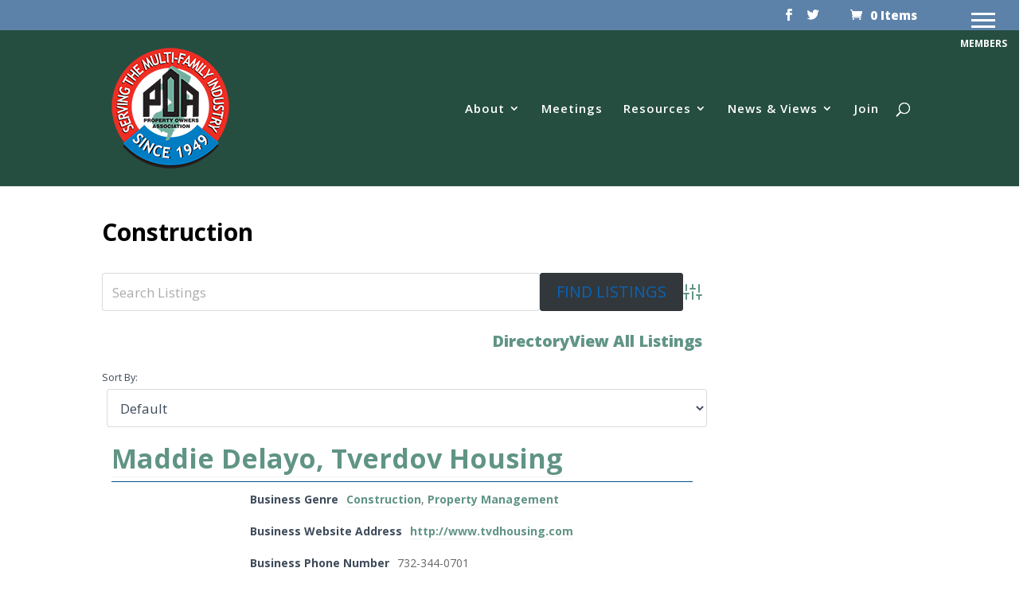

--- FILE ---
content_type: text/html; charset=utf-8
request_url: https://www.google.com/recaptcha/api2/anchor?ar=1&k=6LcpK_8UAAAAAGP_Dshv57ygRPv5YJPuwLg81YeM&co=aHR0cHM6Ly9wb2Fuai5vcmc6NDQz&hl=en&v=PoyoqOPhxBO7pBk68S4YbpHZ&size=invisible&anchor-ms=20000&execute-ms=30000&cb=3wbx1fd0cqqu
body_size: 48542
content:
<!DOCTYPE HTML><html dir="ltr" lang="en"><head><meta http-equiv="Content-Type" content="text/html; charset=UTF-8">
<meta http-equiv="X-UA-Compatible" content="IE=edge">
<title>reCAPTCHA</title>
<style type="text/css">
/* cyrillic-ext */
@font-face {
  font-family: 'Roboto';
  font-style: normal;
  font-weight: 400;
  font-stretch: 100%;
  src: url(//fonts.gstatic.com/s/roboto/v48/KFO7CnqEu92Fr1ME7kSn66aGLdTylUAMa3GUBHMdazTgWw.woff2) format('woff2');
  unicode-range: U+0460-052F, U+1C80-1C8A, U+20B4, U+2DE0-2DFF, U+A640-A69F, U+FE2E-FE2F;
}
/* cyrillic */
@font-face {
  font-family: 'Roboto';
  font-style: normal;
  font-weight: 400;
  font-stretch: 100%;
  src: url(//fonts.gstatic.com/s/roboto/v48/KFO7CnqEu92Fr1ME7kSn66aGLdTylUAMa3iUBHMdazTgWw.woff2) format('woff2');
  unicode-range: U+0301, U+0400-045F, U+0490-0491, U+04B0-04B1, U+2116;
}
/* greek-ext */
@font-face {
  font-family: 'Roboto';
  font-style: normal;
  font-weight: 400;
  font-stretch: 100%;
  src: url(//fonts.gstatic.com/s/roboto/v48/KFO7CnqEu92Fr1ME7kSn66aGLdTylUAMa3CUBHMdazTgWw.woff2) format('woff2');
  unicode-range: U+1F00-1FFF;
}
/* greek */
@font-face {
  font-family: 'Roboto';
  font-style: normal;
  font-weight: 400;
  font-stretch: 100%;
  src: url(//fonts.gstatic.com/s/roboto/v48/KFO7CnqEu92Fr1ME7kSn66aGLdTylUAMa3-UBHMdazTgWw.woff2) format('woff2');
  unicode-range: U+0370-0377, U+037A-037F, U+0384-038A, U+038C, U+038E-03A1, U+03A3-03FF;
}
/* math */
@font-face {
  font-family: 'Roboto';
  font-style: normal;
  font-weight: 400;
  font-stretch: 100%;
  src: url(//fonts.gstatic.com/s/roboto/v48/KFO7CnqEu92Fr1ME7kSn66aGLdTylUAMawCUBHMdazTgWw.woff2) format('woff2');
  unicode-range: U+0302-0303, U+0305, U+0307-0308, U+0310, U+0312, U+0315, U+031A, U+0326-0327, U+032C, U+032F-0330, U+0332-0333, U+0338, U+033A, U+0346, U+034D, U+0391-03A1, U+03A3-03A9, U+03B1-03C9, U+03D1, U+03D5-03D6, U+03F0-03F1, U+03F4-03F5, U+2016-2017, U+2034-2038, U+203C, U+2040, U+2043, U+2047, U+2050, U+2057, U+205F, U+2070-2071, U+2074-208E, U+2090-209C, U+20D0-20DC, U+20E1, U+20E5-20EF, U+2100-2112, U+2114-2115, U+2117-2121, U+2123-214F, U+2190, U+2192, U+2194-21AE, U+21B0-21E5, U+21F1-21F2, U+21F4-2211, U+2213-2214, U+2216-22FF, U+2308-230B, U+2310, U+2319, U+231C-2321, U+2336-237A, U+237C, U+2395, U+239B-23B7, U+23D0, U+23DC-23E1, U+2474-2475, U+25AF, U+25B3, U+25B7, U+25BD, U+25C1, U+25CA, U+25CC, U+25FB, U+266D-266F, U+27C0-27FF, U+2900-2AFF, U+2B0E-2B11, U+2B30-2B4C, U+2BFE, U+3030, U+FF5B, U+FF5D, U+1D400-1D7FF, U+1EE00-1EEFF;
}
/* symbols */
@font-face {
  font-family: 'Roboto';
  font-style: normal;
  font-weight: 400;
  font-stretch: 100%;
  src: url(//fonts.gstatic.com/s/roboto/v48/KFO7CnqEu92Fr1ME7kSn66aGLdTylUAMaxKUBHMdazTgWw.woff2) format('woff2');
  unicode-range: U+0001-000C, U+000E-001F, U+007F-009F, U+20DD-20E0, U+20E2-20E4, U+2150-218F, U+2190, U+2192, U+2194-2199, U+21AF, U+21E6-21F0, U+21F3, U+2218-2219, U+2299, U+22C4-22C6, U+2300-243F, U+2440-244A, U+2460-24FF, U+25A0-27BF, U+2800-28FF, U+2921-2922, U+2981, U+29BF, U+29EB, U+2B00-2BFF, U+4DC0-4DFF, U+FFF9-FFFB, U+10140-1018E, U+10190-1019C, U+101A0, U+101D0-101FD, U+102E0-102FB, U+10E60-10E7E, U+1D2C0-1D2D3, U+1D2E0-1D37F, U+1F000-1F0FF, U+1F100-1F1AD, U+1F1E6-1F1FF, U+1F30D-1F30F, U+1F315, U+1F31C, U+1F31E, U+1F320-1F32C, U+1F336, U+1F378, U+1F37D, U+1F382, U+1F393-1F39F, U+1F3A7-1F3A8, U+1F3AC-1F3AF, U+1F3C2, U+1F3C4-1F3C6, U+1F3CA-1F3CE, U+1F3D4-1F3E0, U+1F3ED, U+1F3F1-1F3F3, U+1F3F5-1F3F7, U+1F408, U+1F415, U+1F41F, U+1F426, U+1F43F, U+1F441-1F442, U+1F444, U+1F446-1F449, U+1F44C-1F44E, U+1F453, U+1F46A, U+1F47D, U+1F4A3, U+1F4B0, U+1F4B3, U+1F4B9, U+1F4BB, U+1F4BF, U+1F4C8-1F4CB, U+1F4D6, U+1F4DA, U+1F4DF, U+1F4E3-1F4E6, U+1F4EA-1F4ED, U+1F4F7, U+1F4F9-1F4FB, U+1F4FD-1F4FE, U+1F503, U+1F507-1F50B, U+1F50D, U+1F512-1F513, U+1F53E-1F54A, U+1F54F-1F5FA, U+1F610, U+1F650-1F67F, U+1F687, U+1F68D, U+1F691, U+1F694, U+1F698, U+1F6AD, U+1F6B2, U+1F6B9-1F6BA, U+1F6BC, U+1F6C6-1F6CF, U+1F6D3-1F6D7, U+1F6E0-1F6EA, U+1F6F0-1F6F3, U+1F6F7-1F6FC, U+1F700-1F7FF, U+1F800-1F80B, U+1F810-1F847, U+1F850-1F859, U+1F860-1F887, U+1F890-1F8AD, U+1F8B0-1F8BB, U+1F8C0-1F8C1, U+1F900-1F90B, U+1F93B, U+1F946, U+1F984, U+1F996, U+1F9E9, U+1FA00-1FA6F, U+1FA70-1FA7C, U+1FA80-1FA89, U+1FA8F-1FAC6, U+1FACE-1FADC, U+1FADF-1FAE9, U+1FAF0-1FAF8, U+1FB00-1FBFF;
}
/* vietnamese */
@font-face {
  font-family: 'Roboto';
  font-style: normal;
  font-weight: 400;
  font-stretch: 100%;
  src: url(//fonts.gstatic.com/s/roboto/v48/KFO7CnqEu92Fr1ME7kSn66aGLdTylUAMa3OUBHMdazTgWw.woff2) format('woff2');
  unicode-range: U+0102-0103, U+0110-0111, U+0128-0129, U+0168-0169, U+01A0-01A1, U+01AF-01B0, U+0300-0301, U+0303-0304, U+0308-0309, U+0323, U+0329, U+1EA0-1EF9, U+20AB;
}
/* latin-ext */
@font-face {
  font-family: 'Roboto';
  font-style: normal;
  font-weight: 400;
  font-stretch: 100%;
  src: url(//fonts.gstatic.com/s/roboto/v48/KFO7CnqEu92Fr1ME7kSn66aGLdTylUAMa3KUBHMdazTgWw.woff2) format('woff2');
  unicode-range: U+0100-02BA, U+02BD-02C5, U+02C7-02CC, U+02CE-02D7, U+02DD-02FF, U+0304, U+0308, U+0329, U+1D00-1DBF, U+1E00-1E9F, U+1EF2-1EFF, U+2020, U+20A0-20AB, U+20AD-20C0, U+2113, U+2C60-2C7F, U+A720-A7FF;
}
/* latin */
@font-face {
  font-family: 'Roboto';
  font-style: normal;
  font-weight: 400;
  font-stretch: 100%;
  src: url(//fonts.gstatic.com/s/roboto/v48/KFO7CnqEu92Fr1ME7kSn66aGLdTylUAMa3yUBHMdazQ.woff2) format('woff2');
  unicode-range: U+0000-00FF, U+0131, U+0152-0153, U+02BB-02BC, U+02C6, U+02DA, U+02DC, U+0304, U+0308, U+0329, U+2000-206F, U+20AC, U+2122, U+2191, U+2193, U+2212, U+2215, U+FEFF, U+FFFD;
}
/* cyrillic-ext */
@font-face {
  font-family: 'Roboto';
  font-style: normal;
  font-weight: 500;
  font-stretch: 100%;
  src: url(//fonts.gstatic.com/s/roboto/v48/KFO7CnqEu92Fr1ME7kSn66aGLdTylUAMa3GUBHMdazTgWw.woff2) format('woff2');
  unicode-range: U+0460-052F, U+1C80-1C8A, U+20B4, U+2DE0-2DFF, U+A640-A69F, U+FE2E-FE2F;
}
/* cyrillic */
@font-face {
  font-family: 'Roboto';
  font-style: normal;
  font-weight: 500;
  font-stretch: 100%;
  src: url(//fonts.gstatic.com/s/roboto/v48/KFO7CnqEu92Fr1ME7kSn66aGLdTylUAMa3iUBHMdazTgWw.woff2) format('woff2');
  unicode-range: U+0301, U+0400-045F, U+0490-0491, U+04B0-04B1, U+2116;
}
/* greek-ext */
@font-face {
  font-family: 'Roboto';
  font-style: normal;
  font-weight: 500;
  font-stretch: 100%;
  src: url(//fonts.gstatic.com/s/roboto/v48/KFO7CnqEu92Fr1ME7kSn66aGLdTylUAMa3CUBHMdazTgWw.woff2) format('woff2');
  unicode-range: U+1F00-1FFF;
}
/* greek */
@font-face {
  font-family: 'Roboto';
  font-style: normal;
  font-weight: 500;
  font-stretch: 100%;
  src: url(//fonts.gstatic.com/s/roboto/v48/KFO7CnqEu92Fr1ME7kSn66aGLdTylUAMa3-UBHMdazTgWw.woff2) format('woff2');
  unicode-range: U+0370-0377, U+037A-037F, U+0384-038A, U+038C, U+038E-03A1, U+03A3-03FF;
}
/* math */
@font-face {
  font-family: 'Roboto';
  font-style: normal;
  font-weight: 500;
  font-stretch: 100%;
  src: url(//fonts.gstatic.com/s/roboto/v48/KFO7CnqEu92Fr1ME7kSn66aGLdTylUAMawCUBHMdazTgWw.woff2) format('woff2');
  unicode-range: U+0302-0303, U+0305, U+0307-0308, U+0310, U+0312, U+0315, U+031A, U+0326-0327, U+032C, U+032F-0330, U+0332-0333, U+0338, U+033A, U+0346, U+034D, U+0391-03A1, U+03A3-03A9, U+03B1-03C9, U+03D1, U+03D5-03D6, U+03F0-03F1, U+03F4-03F5, U+2016-2017, U+2034-2038, U+203C, U+2040, U+2043, U+2047, U+2050, U+2057, U+205F, U+2070-2071, U+2074-208E, U+2090-209C, U+20D0-20DC, U+20E1, U+20E5-20EF, U+2100-2112, U+2114-2115, U+2117-2121, U+2123-214F, U+2190, U+2192, U+2194-21AE, U+21B0-21E5, U+21F1-21F2, U+21F4-2211, U+2213-2214, U+2216-22FF, U+2308-230B, U+2310, U+2319, U+231C-2321, U+2336-237A, U+237C, U+2395, U+239B-23B7, U+23D0, U+23DC-23E1, U+2474-2475, U+25AF, U+25B3, U+25B7, U+25BD, U+25C1, U+25CA, U+25CC, U+25FB, U+266D-266F, U+27C0-27FF, U+2900-2AFF, U+2B0E-2B11, U+2B30-2B4C, U+2BFE, U+3030, U+FF5B, U+FF5D, U+1D400-1D7FF, U+1EE00-1EEFF;
}
/* symbols */
@font-face {
  font-family: 'Roboto';
  font-style: normal;
  font-weight: 500;
  font-stretch: 100%;
  src: url(//fonts.gstatic.com/s/roboto/v48/KFO7CnqEu92Fr1ME7kSn66aGLdTylUAMaxKUBHMdazTgWw.woff2) format('woff2');
  unicode-range: U+0001-000C, U+000E-001F, U+007F-009F, U+20DD-20E0, U+20E2-20E4, U+2150-218F, U+2190, U+2192, U+2194-2199, U+21AF, U+21E6-21F0, U+21F3, U+2218-2219, U+2299, U+22C4-22C6, U+2300-243F, U+2440-244A, U+2460-24FF, U+25A0-27BF, U+2800-28FF, U+2921-2922, U+2981, U+29BF, U+29EB, U+2B00-2BFF, U+4DC0-4DFF, U+FFF9-FFFB, U+10140-1018E, U+10190-1019C, U+101A0, U+101D0-101FD, U+102E0-102FB, U+10E60-10E7E, U+1D2C0-1D2D3, U+1D2E0-1D37F, U+1F000-1F0FF, U+1F100-1F1AD, U+1F1E6-1F1FF, U+1F30D-1F30F, U+1F315, U+1F31C, U+1F31E, U+1F320-1F32C, U+1F336, U+1F378, U+1F37D, U+1F382, U+1F393-1F39F, U+1F3A7-1F3A8, U+1F3AC-1F3AF, U+1F3C2, U+1F3C4-1F3C6, U+1F3CA-1F3CE, U+1F3D4-1F3E0, U+1F3ED, U+1F3F1-1F3F3, U+1F3F5-1F3F7, U+1F408, U+1F415, U+1F41F, U+1F426, U+1F43F, U+1F441-1F442, U+1F444, U+1F446-1F449, U+1F44C-1F44E, U+1F453, U+1F46A, U+1F47D, U+1F4A3, U+1F4B0, U+1F4B3, U+1F4B9, U+1F4BB, U+1F4BF, U+1F4C8-1F4CB, U+1F4D6, U+1F4DA, U+1F4DF, U+1F4E3-1F4E6, U+1F4EA-1F4ED, U+1F4F7, U+1F4F9-1F4FB, U+1F4FD-1F4FE, U+1F503, U+1F507-1F50B, U+1F50D, U+1F512-1F513, U+1F53E-1F54A, U+1F54F-1F5FA, U+1F610, U+1F650-1F67F, U+1F687, U+1F68D, U+1F691, U+1F694, U+1F698, U+1F6AD, U+1F6B2, U+1F6B9-1F6BA, U+1F6BC, U+1F6C6-1F6CF, U+1F6D3-1F6D7, U+1F6E0-1F6EA, U+1F6F0-1F6F3, U+1F6F7-1F6FC, U+1F700-1F7FF, U+1F800-1F80B, U+1F810-1F847, U+1F850-1F859, U+1F860-1F887, U+1F890-1F8AD, U+1F8B0-1F8BB, U+1F8C0-1F8C1, U+1F900-1F90B, U+1F93B, U+1F946, U+1F984, U+1F996, U+1F9E9, U+1FA00-1FA6F, U+1FA70-1FA7C, U+1FA80-1FA89, U+1FA8F-1FAC6, U+1FACE-1FADC, U+1FADF-1FAE9, U+1FAF0-1FAF8, U+1FB00-1FBFF;
}
/* vietnamese */
@font-face {
  font-family: 'Roboto';
  font-style: normal;
  font-weight: 500;
  font-stretch: 100%;
  src: url(//fonts.gstatic.com/s/roboto/v48/KFO7CnqEu92Fr1ME7kSn66aGLdTylUAMa3OUBHMdazTgWw.woff2) format('woff2');
  unicode-range: U+0102-0103, U+0110-0111, U+0128-0129, U+0168-0169, U+01A0-01A1, U+01AF-01B0, U+0300-0301, U+0303-0304, U+0308-0309, U+0323, U+0329, U+1EA0-1EF9, U+20AB;
}
/* latin-ext */
@font-face {
  font-family: 'Roboto';
  font-style: normal;
  font-weight: 500;
  font-stretch: 100%;
  src: url(//fonts.gstatic.com/s/roboto/v48/KFO7CnqEu92Fr1ME7kSn66aGLdTylUAMa3KUBHMdazTgWw.woff2) format('woff2');
  unicode-range: U+0100-02BA, U+02BD-02C5, U+02C7-02CC, U+02CE-02D7, U+02DD-02FF, U+0304, U+0308, U+0329, U+1D00-1DBF, U+1E00-1E9F, U+1EF2-1EFF, U+2020, U+20A0-20AB, U+20AD-20C0, U+2113, U+2C60-2C7F, U+A720-A7FF;
}
/* latin */
@font-face {
  font-family: 'Roboto';
  font-style: normal;
  font-weight: 500;
  font-stretch: 100%;
  src: url(//fonts.gstatic.com/s/roboto/v48/KFO7CnqEu92Fr1ME7kSn66aGLdTylUAMa3yUBHMdazQ.woff2) format('woff2');
  unicode-range: U+0000-00FF, U+0131, U+0152-0153, U+02BB-02BC, U+02C6, U+02DA, U+02DC, U+0304, U+0308, U+0329, U+2000-206F, U+20AC, U+2122, U+2191, U+2193, U+2212, U+2215, U+FEFF, U+FFFD;
}
/* cyrillic-ext */
@font-face {
  font-family: 'Roboto';
  font-style: normal;
  font-weight: 900;
  font-stretch: 100%;
  src: url(//fonts.gstatic.com/s/roboto/v48/KFO7CnqEu92Fr1ME7kSn66aGLdTylUAMa3GUBHMdazTgWw.woff2) format('woff2');
  unicode-range: U+0460-052F, U+1C80-1C8A, U+20B4, U+2DE0-2DFF, U+A640-A69F, U+FE2E-FE2F;
}
/* cyrillic */
@font-face {
  font-family: 'Roboto';
  font-style: normal;
  font-weight: 900;
  font-stretch: 100%;
  src: url(//fonts.gstatic.com/s/roboto/v48/KFO7CnqEu92Fr1ME7kSn66aGLdTylUAMa3iUBHMdazTgWw.woff2) format('woff2');
  unicode-range: U+0301, U+0400-045F, U+0490-0491, U+04B0-04B1, U+2116;
}
/* greek-ext */
@font-face {
  font-family: 'Roboto';
  font-style: normal;
  font-weight: 900;
  font-stretch: 100%;
  src: url(//fonts.gstatic.com/s/roboto/v48/KFO7CnqEu92Fr1ME7kSn66aGLdTylUAMa3CUBHMdazTgWw.woff2) format('woff2');
  unicode-range: U+1F00-1FFF;
}
/* greek */
@font-face {
  font-family: 'Roboto';
  font-style: normal;
  font-weight: 900;
  font-stretch: 100%;
  src: url(//fonts.gstatic.com/s/roboto/v48/KFO7CnqEu92Fr1ME7kSn66aGLdTylUAMa3-UBHMdazTgWw.woff2) format('woff2');
  unicode-range: U+0370-0377, U+037A-037F, U+0384-038A, U+038C, U+038E-03A1, U+03A3-03FF;
}
/* math */
@font-face {
  font-family: 'Roboto';
  font-style: normal;
  font-weight: 900;
  font-stretch: 100%;
  src: url(//fonts.gstatic.com/s/roboto/v48/KFO7CnqEu92Fr1ME7kSn66aGLdTylUAMawCUBHMdazTgWw.woff2) format('woff2');
  unicode-range: U+0302-0303, U+0305, U+0307-0308, U+0310, U+0312, U+0315, U+031A, U+0326-0327, U+032C, U+032F-0330, U+0332-0333, U+0338, U+033A, U+0346, U+034D, U+0391-03A1, U+03A3-03A9, U+03B1-03C9, U+03D1, U+03D5-03D6, U+03F0-03F1, U+03F4-03F5, U+2016-2017, U+2034-2038, U+203C, U+2040, U+2043, U+2047, U+2050, U+2057, U+205F, U+2070-2071, U+2074-208E, U+2090-209C, U+20D0-20DC, U+20E1, U+20E5-20EF, U+2100-2112, U+2114-2115, U+2117-2121, U+2123-214F, U+2190, U+2192, U+2194-21AE, U+21B0-21E5, U+21F1-21F2, U+21F4-2211, U+2213-2214, U+2216-22FF, U+2308-230B, U+2310, U+2319, U+231C-2321, U+2336-237A, U+237C, U+2395, U+239B-23B7, U+23D0, U+23DC-23E1, U+2474-2475, U+25AF, U+25B3, U+25B7, U+25BD, U+25C1, U+25CA, U+25CC, U+25FB, U+266D-266F, U+27C0-27FF, U+2900-2AFF, U+2B0E-2B11, U+2B30-2B4C, U+2BFE, U+3030, U+FF5B, U+FF5D, U+1D400-1D7FF, U+1EE00-1EEFF;
}
/* symbols */
@font-face {
  font-family: 'Roboto';
  font-style: normal;
  font-weight: 900;
  font-stretch: 100%;
  src: url(//fonts.gstatic.com/s/roboto/v48/KFO7CnqEu92Fr1ME7kSn66aGLdTylUAMaxKUBHMdazTgWw.woff2) format('woff2');
  unicode-range: U+0001-000C, U+000E-001F, U+007F-009F, U+20DD-20E0, U+20E2-20E4, U+2150-218F, U+2190, U+2192, U+2194-2199, U+21AF, U+21E6-21F0, U+21F3, U+2218-2219, U+2299, U+22C4-22C6, U+2300-243F, U+2440-244A, U+2460-24FF, U+25A0-27BF, U+2800-28FF, U+2921-2922, U+2981, U+29BF, U+29EB, U+2B00-2BFF, U+4DC0-4DFF, U+FFF9-FFFB, U+10140-1018E, U+10190-1019C, U+101A0, U+101D0-101FD, U+102E0-102FB, U+10E60-10E7E, U+1D2C0-1D2D3, U+1D2E0-1D37F, U+1F000-1F0FF, U+1F100-1F1AD, U+1F1E6-1F1FF, U+1F30D-1F30F, U+1F315, U+1F31C, U+1F31E, U+1F320-1F32C, U+1F336, U+1F378, U+1F37D, U+1F382, U+1F393-1F39F, U+1F3A7-1F3A8, U+1F3AC-1F3AF, U+1F3C2, U+1F3C4-1F3C6, U+1F3CA-1F3CE, U+1F3D4-1F3E0, U+1F3ED, U+1F3F1-1F3F3, U+1F3F5-1F3F7, U+1F408, U+1F415, U+1F41F, U+1F426, U+1F43F, U+1F441-1F442, U+1F444, U+1F446-1F449, U+1F44C-1F44E, U+1F453, U+1F46A, U+1F47D, U+1F4A3, U+1F4B0, U+1F4B3, U+1F4B9, U+1F4BB, U+1F4BF, U+1F4C8-1F4CB, U+1F4D6, U+1F4DA, U+1F4DF, U+1F4E3-1F4E6, U+1F4EA-1F4ED, U+1F4F7, U+1F4F9-1F4FB, U+1F4FD-1F4FE, U+1F503, U+1F507-1F50B, U+1F50D, U+1F512-1F513, U+1F53E-1F54A, U+1F54F-1F5FA, U+1F610, U+1F650-1F67F, U+1F687, U+1F68D, U+1F691, U+1F694, U+1F698, U+1F6AD, U+1F6B2, U+1F6B9-1F6BA, U+1F6BC, U+1F6C6-1F6CF, U+1F6D3-1F6D7, U+1F6E0-1F6EA, U+1F6F0-1F6F3, U+1F6F7-1F6FC, U+1F700-1F7FF, U+1F800-1F80B, U+1F810-1F847, U+1F850-1F859, U+1F860-1F887, U+1F890-1F8AD, U+1F8B0-1F8BB, U+1F8C0-1F8C1, U+1F900-1F90B, U+1F93B, U+1F946, U+1F984, U+1F996, U+1F9E9, U+1FA00-1FA6F, U+1FA70-1FA7C, U+1FA80-1FA89, U+1FA8F-1FAC6, U+1FACE-1FADC, U+1FADF-1FAE9, U+1FAF0-1FAF8, U+1FB00-1FBFF;
}
/* vietnamese */
@font-face {
  font-family: 'Roboto';
  font-style: normal;
  font-weight: 900;
  font-stretch: 100%;
  src: url(//fonts.gstatic.com/s/roboto/v48/KFO7CnqEu92Fr1ME7kSn66aGLdTylUAMa3OUBHMdazTgWw.woff2) format('woff2');
  unicode-range: U+0102-0103, U+0110-0111, U+0128-0129, U+0168-0169, U+01A0-01A1, U+01AF-01B0, U+0300-0301, U+0303-0304, U+0308-0309, U+0323, U+0329, U+1EA0-1EF9, U+20AB;
}
/* latin-ext */
@font-face {
  font-family: 'Roboto';
  font-style: normal;
  font-weight: 900;
  font-stretch: 100%;
  src: url(//fonts.gstatic.com/s/roboto/v48/KFO7CnqEu92Fr1ME7kSn66aGLdTylUAMa3KUBHMdazTgWw.woff2) format('woff2');
  unicode-range: U+0100-02BA, U+02BD-02C5, U+02C7-02CC, U+02CE-02D7, U+02DD-02FF, U+0304, U+0308, U+0329, U+1D00-1DBF, U+1E00-1E9F, U+1EF2-1EFF, U+2020, U+20A0-20AB, U+20AD-20C0, U+2113, U+2C60-2C7F, U+A720-A7FF;
}
/* latin */
@font-face {
  font-family: 'Roboto';
  font-style: normal;
  font-weight: 900;
  font-stretch: 100%;
  src: url(//fonts.gstatic.com/s/roboto/v48/KFO7CnqEu92Fr1ME7kSn66aGLdTylUAMa3yUBHMdazQ.woff2) format('woff2');
  unicode-range: U+0000-00FF, U+0131, U+0152-0153, U+02BB-02BC, U+02C6, U+02DA, U+02DC, U+0304, U+0308, U+0329, U+2000-206F, U+20AC, U+2122, U+2191, U+2193, U+2212, U+2215, U+FEFF, U+FFFD;
}

</style>
<link rel="stylesheet" type="text/css" href="https://www.gstatic.com/recaptcha/releases/PoyoqOPhxBO7pBk68S4YbpHZ/styles__ltr.css">
<script nonce="q16rqswA-s81EjEKGT3MtA" type="text/javascript">window['__recaptcha_api'] = 'https://www.google.com/recaptcha/api2/';</script>
<script type="text/javascript" src="https://www.gstatic.com/recaptcha/releases/PoyoqOPhxBO7pBk68S4YbpHZ/recaptcha__en.js" nonce="q16rqswA-s81EjEKGT3MtA">
      
    </script></head>
<body><div id="rc-anchor-alert" class="rc-anchor-alert"></div>
<input type="hidden" id="recaptcha-token" value="[base64]">
<script type="text/javascript" nonce="q16rqswA-s81EjEKGT3MtA">
      recaptcha.anchor.Main.init("[\x22ainput\x22,[\x22bgdata\x22,\x22\x22,\[base64]/[base64]/[base64]/[base64]/[base64]/UltsKytdPUU6KEU8MjA0OD9SW2wrK109RT4+NnwxOTI6KChFJjY0NTEyKT09NTUyOTYmJk0rMTxjLmxlbmd0aCYmKGMuY2hhckNvZGVBdChNKzEpJjY0NTEyKT09NTYzMjA/[base64]/[base64]/[base64]/[base64]/[base64]/[base64]/[base64]\x22,\[base64]\\u003d\\u003d\x22,\x22w4PDiD93w6DCtiLCmTNNfTXChMOUVEvCmMODWMOzwr0dwpnCkUpzwoASw7tiw6HCpsOiT3/Ch8KYw6HDhDvDusOXw4vDgMKJXsKRw7fDpzopOsOvw6xjFkElwprDiwfDqTcJL3rClBnCmFhAPsOnNwEywqoVw6tdwo3CuwfDmjDChcOcaFJed8O/[base64]/DizNzbxLCgm/DpsKSEx7DjVZZw6bCg8ODw5jCunVpw61PEEHCsBFHw57DgMOJHMO4ayMtCUzCqjvCu8OewrXDkcOnwqvDgMOPwoNaw7vCosOwYx4iwpxEwq/Cp3zDrsOIw5ZyYMO7w7E4M8K0w7tYw5chPlHDqcK2HsOkbcO3wqfDu8OlwpFuclggw7LDrlRHUnTCicOpJR9Pwr7Dn8Kwwp0bVcOlCGNZE8K8EMOiwqnCgcKxHsKEwqHDk8KsYcKtLMOyTwtBw7QaRQQBTcOvC0R/VjjCq8K3w4cOaWRRA8Kyw4jCuykfIhFyGcK6w67CqcO2wqfDq8K+FsOyw6zDh8KLWEPClsOBw6rCkcKowpBeQ8OGwoTCjlXDsSPClMOlw5HDgXvDoWIsCUk+w7EUC8OGOsKIw71Dw7g7wrrDvsOEw6wUw6/DjEw7w54LTMKNMSvDgi5aw7hSwpFfVxfDgAomwqAoRMOQwoU7FMOBwq8Dw69LYsK6ZW4ULMK1BMKoSWwww6BAd2XDk8OtC8Kvw6vCkwLDom3CvMOUw4rDiGBEdsOow7TCusOTY8OAwr1jwo/Di8OtWsKceMOrw7LDm8OWKFIRwq42O8KtE8Ogw6nDlMKNLiZ5R8KaccO8w6wIwqrDrMODHsK8esK/PHXDnsK5wqJKYsK0LSRtN8OGw7lYwpIyacOtBcO+wphTwosYw4TDnMOMcTbDgsOOwqcPJwnDnsOiAsOAa0/Cp0LCrMOnYX8XHMKoPcK2HDoTVsOLAcODVcKoJ8OrIRYXI1UxSsOsOxgfXDjDo0Zaw71EWQ1RXcO9YVnCo1t4w4Rrw7RUdmpnw7rCnsKwbk5Mwolcw51Fw5LDqQTDs0vDuMKPQhrCl0XCt8OiL8Kcw4wWcMKgOQPDlMKiw4/DgkvDkkHDt2o0wrTCi0vDoMOJf8ObXQN/[base64]/[base64]/P2JtwqZ/UShHw73DhRsTfUXDrEfDs8OtwqRrwqjDuMOpGMOAwqYewq3Csztwwo/DnUXCrFImwoM2w4dXO8KLasOYdcKYwop6w7DCpkVmwpbCsAZRw4MIw4pfCsOww54fEsKqA8OJwrdpBsKWBWrCgznCoMKvw7oAKMO8wqrDlHjDlcK/fcOSKcKpwpwJNTtrwoFkwpjCvcOGwqR4w5JYHUUgCTDCgsKhSMKDw43CisKZw5R/wp4kJsK/Mn/CkcKbw4/ChcORwoYjGMKkQA/[base64]/DnMOiEEDCmMKzw6RPwqpZw6XCi8KSCQxnM8OdJ8KpO0jDiSzDv8KBwoAywqR0wprCrGoqQmTCh8KSwojDgMKIw7vCnywaCmYrw68Rw4DClm9RIVHCgXjCpMOcw6rClBLCv8OwFULCmMK/Yz/Cl8Omw68tZcOXw6zCtk7DpsOzEMOVYMKTwrHDuUzCj8KqecOMw77DtANfw6Z5WcO2wrXDo2gPwpwAwqbCoFjDgAkXw6bCpmnDhiYiLcK1JjnCqWx1FcKvDXkWWcKYUsK8bw/CkyPDqcOcYWRyw7J8wp0eGcKvw5TCq8KETn3CpcO9w5Eow5YAwqt+dDTCpcOAwqEewrLDjQ7CjwbClcOXEMKNSSNCXx9Sw7DDth0ww4PCrcKZwqfDsjZpBVDCocOXBsKQwqRicWcbb8OlN8OBLiB4FlzDucO6L3Qhwolawp8PGMKDw77Dn8ONPMOSw4wtcsOkwqnDvn/DsBc8MFpodMKvw6kbwoF/ewhNw7XDm1PDjcO+EsOgSg7CksOhwowZw7M6JcO9EVPDo2TCnsO6wop6SsKvV0Mqw6bDs8ORw7Frwq3DscK+dcKwGRliw5cwH3cAwqBRwp/CuD3DvRXCmMK0wrnDtMK8XBLCmcOBYiVowrvCvB4Aw79iRCodw5DDuMOLwrfDm8OmYsODwqjCocO0BMOVasOgAsKPwo0hSMO8McKRCMOpOG/Cq37CuWbCocOlEBjCp8OgfF/DrMOYD8KNUMK5I8O6wpzDihTDrcOuwoU+FsK5JMOxJ2w0VMOew7DCt8K4w7I5woLDpDnCgsOBYCjDnMKyantlwoLDh8Kww7kqwobChm3CmsOIw4MbwoLCmcO7bMKfw7MZJUgTVS7DiMOvH8KkwojCkk7DosKhwqfChsKZwrjDvSU8fg/CnBTCp2wIGVZ8wq0sdsKCF1lSwoDCjT/DkX/CiMKSLcK2w6ceXMOiwoPCojjDtisHw5PCvMK/diw6wqvCt1VNd8KsKkfDgMO6JsOvwoUFwoE7woQGw4bDkT3CnsKLw48mw5XCrcOow6NNXRXChD3Cv8Opw4JLw5PCrTjDhsO5wqTCvn8HU8KDw5d/w7YVwq1ZTXbDk01ZSxrCj8OfwqXChmdrwqYfwosxwqjCvsOyKsKXOCLDm8O0w7zDiMOQJsKBNgzDiihNR8KSNjBkw4vDk07Dj8OvwpV8JkUaw5Ylw5fCicOmwpLDosKDw5V0AMOww41OwonDkcO8NMKGwqlRRkXDnBnCiMONw7/[base64]/DtnTDvsOxwpvCv8OzMMKgfMKffMKAwp3DtMO1RMOUwrPDn8KNwqckdEXDsiPCoxx2w7gwUcOAwrhedsOxw6kfM8K7BMOrwqEOw5lmXizCtcK0WzLDjwHCvUHDlcK1IsODwog/wonDvDhKFzotw4Rlwqona8KzI1LDrABpXm3Dt8KHwrVvW8KGRsKzwpkbSsO8wq5gL3FAwprDh8KxZ3jDvsOvwq3DuMKaaTJ9w5BpMx1SDVrDugVKBXh0wq/CnFMTbT1Jc8ODw77DqcODw77CuCciEX3Cl8OND8KLEMOUw5XCoRtIw7gcR1rDgF42wofCrQgjw4jDlg7Cs8K+UsK5w74xwoBXwpQYwqYiwpscw57DrxU1JMKQbcOyOVHDhVXCsmQrfjVPwqcVw4MJwpJXw6Jyw6rChMKfV8K/wr/CvQ1Lwrw1wpXCmAIqwop0w6/Ci8KqOBrCjDZ3FcOlwqxMw5Epw4PCoG/DvsKrw4gCFlpiw4Ysw5onwpEsEXwJwprDrMKhQMOhw4rCjlcJwpIQWAxKw4bDjMKSw7RVw4rDoARNw6/DgxtiYcO1VcKQw5HCg3JcwoDDghkzGnPCijsLw54Tw4zDok4+wq0rLVLCmsKBwrDDp2/DssOewqckVsK9csK/SB0jw5fDii3CqcKUCT5SbGs1ZTvCgAg9HXMgw7g/UBwPXcKRwrI3wofCs8OTw5rDr8OPAiI9w5bCnMOZMGE8w5bCggIXesKFWHp+GgXDucOJw7PCv8OfT8OVJnI7wpR8WQbCnsOPQ3zCoMOYTsK3V0DCl8K3aT0hPcK/SnvCosOGSsKuwqfDli5Jw4nCrG4WeMOsHsO6HEELwoPCiClzw5tbDywZGEAgLsKXVHwyw5wDw5fCjFAgLQLClBjCtsK7JGoAw61ZwpJQCcO3F1B0w7LDlcK6w4Rvw7fDqm7CvcOIZx5mCDg4woklQMKHw4zDrCkBw5rCtDQJWD3Dv8O+w6rCgMOHwocNwo/[base64]/Cl8OLw7bDo0XDnMKGwpvDnHciPxcHUyVHMMKBA28lbThfKyvCvjfDpXJ/w4vDjSUpOMO2woFHw6PCoQfCmFLDvsKNwps+d0sFYsOtYi7CrsOTPgPDvcKfw7MfwrMmNMOIw49qfcOpcg5ZecOMwofDnG57w5PCp0zDrWHCnyvDmsOHwrFiwonCpRnDuHdfw6MJw5/DhsOCwqNTY0zDjcKsTRdIU3F1wrhDBVXCnsK/a8K9HzxWw5N+w6JkZMOPWMOew7XDpsKqw5rDjQEJdsKSPFjClGNVEysmwoZ/[base64]/DpSrDs8Kxw6jCniLCon/Dk8OOP8KQVsKswphjwqoxC8OVw48ZbcKewokEw7vDuzHDhWwoYDfDpH4nJ8KPwqbDn8OCXkLCtW5jwot5w7powp/CnTcuVFXDk8OcwpMPwpzDkcK2wp1PSU8lwqzDssO3wpnDk8K0wqcNbMKLw5fDl8KDFcO4D8OqCAQVAcOOw5PDiikzwrzCuHYbw4hiw6LCtiRoT8KpHsKIY8OPYsOZw7UjE8OQLiHDscOIGsKDw5IhUm7DlcKww4/CvCfCq1xQcW96ACwmw4rDsB3DkgrDuMKnHHHDrxjDrDnCugjCkcKowokPw6c5fkJCwo/[base64]/[base64]/CpMKUJ8Kuw7fCojfDlMOtFsOQCMONenJmwrx7RMKLK8OgMMK0wqrDgyTDosKTw6JlJsOzP2jCoUpZwpxOQMO5aHtDMcO3w7d4TlDDukrCjk3DtC3Cm0odwrESw4bCnRbCoDpWwo16w5zDqh3DncO0CVnChnzDjsOfw77DksKBMljDj8K6w6Uawp/Dp8KCwonDqCYWbTIEw55Xw6E0FhbCigEtw6DClMKsIRoDXsKpwpjCriY/[base64]/CmsOSa8OLa2FsYcKNQinCjMOgSsO6w7h1TMOFRHvCrnEdQMOGwoPDs1LDgcKRGy0FIDrChzFZw5E0VcKPw4PDsRl3wq4awpbDsjrCggvCl3rDjcObwphIIMO4BsO5wrgtwq/DsU7CtcKKw73DhMKBVcKbfMOsBRwPwozCtT3DmTHDjnl+w4Zfw5vCu8OPw61yLcKLG8O/w6TDpcKkVsKAwrzCn0fCkALCpwHCpBNRw4d4JMKQwqg8Egsmwo3CtUNpbGPDij7DsMKyZ1t6wovCnDbDmHE/w5xkwozCtcO+wpliY8KfCMKadsO3w40BwozCpz0+JMKEGsKDw4nCusO5woHDusKebMK0wojCrcOgw4jDrMKfwrkRw41UFD9yF8O7w4bDmcOdP1RWPFwfw44NQT7CrcOzYsObw7TCqsOCw4vDmsOYOcOnABDDu8KhBMOnASTDt8KswoIkwpHCh8O5wrXDiRTClS/DocK7ZH3DrAfDrAxZw5TCr8K2w6ppwq7DjcKoE8KbwovCrcKqwokoTMKVw4vDqyDDuH/CrBfDgD/Co8KyS8Kqw5nDscOJwqTCncOUw5PDqTTDu8OgDcO+SDTCq8OYPsKEw6ckD3hUEsOeW8KPWjcqcG7DqcKewqvCg8O6wpQgw5pcGyTDgCXChHbCqcO7w53DpQokwqxGfQAew6TDgj/DqiFKCVjDkhVKw7vDjR/CmMKSw6jDrTvCqsOHw4tCw44EwphFw7fDk8Osw5vChBo0Gkd9EQIKwqXCncOzwr7CpcO7w5fDlRzDqhEVSl4uHsKYenHDozRAwrDCocKkdsOYwppmRsOQwqbCssKUwqoiw5/Do8OPw57DsMK/[base64]/CusOIZsOsIU0UQzXDrCxfwqAOwpLCnwDCtQo5wr7DvsKCXcKFFcKHw7zDh8Kww6NaWcOVDsKJeVfCjS3DrngfVgvCrcOdwoMCbVQnw6PDjFtueDrCtGUHEcKbX1N8w7/CjjLCp3Uqw71Qwp1eBnfDtMKbAF1UVWYAw7DDvkYswqDDlcK4bBrCr8KRw6jDtEbCl0PCv8Kuw6fCg8KYw5dLMcKkwr/DlhnCtXnCgEfCgxolwq9Tw6TDqi3Dr0ZlM8KES8OvwpJ2w58wGh7CvUt5wplaXMK/[base64]/w4ZNMCTDpMOLWsK9RsOvIBTCnW/DnjnDr3zDp8KBKsK6acOlEEXDoXrDuVfCk8OIwrjDs8Ktw6YkCsOQw55aawfDhG/DhW7CqmrCtlYWfkvDv8OHw47DpMK2woTCmXkoFnzClgFiUcK/w6PDscKjwprCkTHDkQoxCEoVC0VkUl/Di07CmcKewr3CiMKhEcOxwpbDvsOHUT3DkETDpVvDv8O2CMOqwqTDqsKmw67DiMKyWDQWwpRzwprDhUxPwpXCuMO9w6ETw41qwr3Cj8KteSnDsXHDo8O7wq8mw6M8UcKEw4fCv1/DrMKew5TCjsO/ZDTDs8OXw5jDpjLCrMOcenDCinwvwonCpsOrwrkxAMOdw4zCkGgBw5NRw77ChcOjW8OeLDTCjcO4QFbDi3gbwqrCqTsVwpBiwpgbZ3bDlHN0w41Kw7cqwot4wqprwo5nKGjCjE/[base64]/ChhRtw67CrHvCnMKlwoTDgy/Cq8OTwo3Dr8KrVcO4FDPDv8OSBsKbOjZ4clZ2UCXCnWlDw6XCt0rDo2vCvMOtIsOBSmAKAlvDl8KRw7UhGibCmcOZwqbDjMK+wpoAM8K7wr1pTsKjEcO5WMO3w7jDlMKwNCnCrxdPH3wGwoMsVcOTBy5DRsKfwrfCgcKMw6F1JMO1woTDjBE9w4bDvsO/w5/CusO0wolww5TCr3jDlRfCtcK4wqDCk8OmwrfCicKKwojClcKUGGgtOMOSw51ewol5T1PCg1TCh8K2wq/DgsOXHsKUwrPCg8O5NREOQRx1cMKdHcKdw57Di1PDlwRWwpHDlsK8w7TDnX/Di1/Dn0fCtWrCijsuwro4wo01w7xrwpvDoRkaw6J6w7XCjcKSNMKCw6tQeMKvw4vDsV/CqVhZcX5bB8OsRXPDnsK8w5REACTCr8KAdsO4GxN2wqhwTnZEFRQpwrZRVWUyw7UWw4VibsOqw79LQ8Oxwp/ClW97Z8OtwrLCjMKCRMOtXMKnfhTDqcO/wogsw7RHw75eQMOpw4ljw4nCv8KaDsKMGX/ClsK2wr/DvsKAUMOvB8O9w6Y9woAxFl8rwr/DkMOcwpPCtSjCm8K9w5p/[base64]/Dt8OIScKgwqFLwoIPwqolHsOxw6/ClHQZSsOzTmrDqRXDgcKhQRfDj2RycR4wc8KjJkgOwp0ow6PDsFpdwrjDj8KSw4jDmS9iCcO7wovDlMOlw61pwp8FDXkJbTjDtjHDtzXDviLCvMKDP8O8wpHDrCrCgXkDwo4UA8K1ElXCtMKdw7rCqsKBNsKEdhBtw6lHwoElw5Biwp4BV8KhLx41ExB6QMO2NV/CkMK+w5JawrXDmil/w64Ewowhwr8NeUJBBkEXfsK1W1DCjizDv8KdQmRZw7DDp8O7w6lGwr7Dnn9YVhk9wrzCs8KGH8KnEsKOwrI6b2XCoU7CnjJVw69WGsKNwo3DtsKhKMKRfFbDscOKf8OnLMKwIW/CjMKsw4PCvyvCqlZ7woZsVMKMwoAHw6fCrsOqFzzDn8OgwplQODJFw4cWTT9rw69KRcOZwrvDm8OTeWBuERzDpsKKw5vDrUDCm8OTdsK0Jn7DgcKZCVbCsBNNIyM0RcKMwpPDgsKMwqjDmh8WLcOtC2jCj1ciwqBBwp7CssK/JAUjOsK4bMOebwjDgR3DjMOtKVJ2YXIqworDl3LDvlPChC3DkMKlFsKYDcKgwrTCr8OlEz43wozCkMORSDBsw6PCn8OTwpnDrMKze8KQZWF8wr8mwpI9wrfDucOQwqcOCW/Cg8KMw75wWyw3wqwhJMKtbDLChgFsFW0vw5xYaMOleMK7wrUjw6BZDcKqXBdowrYhwq/DksKpBmB/w4rCv8KOwqTDpcOgZVfDpiBrw5XDngAfTcO9D3UmdAHDqjrCjwdFw4kzfXpzwrRVZMO0SwNIw7PDkQ/[base64]/CmsKObsKGc1BVwo/[base64]/CvcOiwpI8w5PDuWbDhgkkwqPDlHkYwoPCosOjB8KKwpjDv8OBFg4aw4zCo0Isa8OVw4gvH8OPwpciBlRPecKWSMK2YjfDsVomw5piw7/DmMKEwrcwS8O5wpnCu8OGwqDDqS7DvkZ3wpvCv8KywqbDq8OmYsKCwoUZInRqcsOBw7jDpiIFCivCpMO4Z1NGwq7DjyZAwqhnE8K+KsOUWsO3Zy0kAcOJw5PCuE8dw7wzMMKnwrQIcFPCo8O/wofCrsOJZsOLb1TDsCZtw6Fgw41QZRfCgMKqJsOdw5sxQcORbE/[base64]/Dl8KIw6kwJsKnw5fDvcOrbcOgw6ImfC7CjUbDozpXwpfCjh9qAsOeMnrCqjF/w4cmbMKHAMO3P8OLQFQnwpE4wpUtwrEkw4ZJw5DDjg88ZnY+DMKUw7Fna8OTwpDDg8OlTcKDw6bDhENEGMO0MMK6UyDChCVhwrpJw5/Cl198Uzd3w4rCgV4sw651G8OxIMOYGCohbjogwpDCo2c9wpXChU3Cu0fDkMKEal/Cq39ZH8OPw4Ahw4wBXcOkP1BbU8OtfMObw6QVw5RsCE5pKMOIw4PCrcKyEsKJNGzClMOmCcK6wqvDhMONwogYw7DDjsOLwp5sD2kkwrfCgcKkc3rDlsK/WMO1wod3R8OFfxUIZhXDnMKTf8KAwqDCksO2RGrCkwXChHfCjx5zR8OCJ8O5worDjMObwrBQwpdiTU5bG8KewrskEcOQdQzCtMKuclfDrzcfeUNQMnLDoMKkwosDGCfClMKuJ0rDjV/Cp8KAw4YmJsO6wpjCpsKgMMO+IF3DsMKywpNQwqPCl8OXw7rCgFzCkHoyw5gWwq4iwpbCoMK5w7PDl8O/ZMKdBsOawqxGwpfDisKIwqANw5HDph0dOsKdFMKeNFTCtsK6GkDCv8OCw7IHwoJUw7YvBcOtaMKTw6MSwovCon/DksKLwqTCi8OqJj0bw5c9ZcKAbcONBMKFc8OibibCsEM2wr3Di8OkwqnCpUx9UsK4SU06VsOUwrx2wpx/FlPDlQpuw4V7w5LCjcOKw7cSFcO4wqDCk8KvB2DCpsK4w7ESw4EPw7sdMMKiw55tw5lSJwPDvAnClMKbw6d+w705w4LCosKYJMKHYSjDk8O0I8OYZ0/[base64]/ClsOvQ8Kew6kOO8OWwqLDnyVVUcK3acOlLcOwNMK7PzDCssOYXlgzIURUwpZvPFsEA8KQwpBpQCR4w4A+w6PCrS/[base64]/CjMKGAMOMSMOWScOHd8ONDMK8acOBPw0BRcOqKhwwMXgxwrY5KsOVw47CoMOhwpLCgmjDphnDmMOWZcKlSHRswo0YFQ90GcOUw4sFAMK8w67Cs8OgOGgvRMKWwoHCvVFTwp7CnwTCsT8kw6o0BSQpw6DCr2tPIVPCsihew7bCpTbDkVYDw6k1HsO8w6/DnjXDqcK4w4sOwr7Ciklawo9SX8OicMKWQMKzWXDCkjxdEQ1iH8OdGTsUw7fCuGPDpsKnw5DCl8KbVEo9w40bw5FnZlQzw4HDuDXCssKJOn/CihPCsB/CvcKkHEs/[base64]/wqnCvcKXwq3DkcKEw5teUcOzw548Y8KbB31BwqnCsBdzRHYnZSPDgk/CoRV6OmPCq8OMw7d1LMKIJhgVw4JSTcODwpJ2w4DDmy4YfsOVwppXVcKnwoouWEVbw5oNwo44wr3DicK6w6HDkGomw7MPw5fDtQg2TMKJw5hxWsKQFBbDpSjDgEVLcsK7TmzCuxNpE8KVBcKNw5/[base64]/Dj8KGwr/DgzTDnsORwpPCnMOtwr9PaMKWd8OFGsOPwqLCp2BGwqAFwq3CpVdgMMKANMOUdCrCmQYRPMKcw7nDtcKxHHAjL3/DtxnCqGLDnUQhNMOlZcKhWGfCsUPDpibCkCXDlsO2c8Ofwq3Cu8OdwpJ2OR/DgsOcEcKqwrbCvsKyC8KmZjNxSE7DrMO/M8O3BXAOwqJkw5fDjQosw5fDpsK7wrIiw6IQU1gVUBgOwqpNwpDCpXM5UsK4w7vCrSoqEwTDhHJKDsKWXcOYfyPClMO9wp4II8KUICtGw6Azw4nDlcOfATnDnWvDiMKRB0wfw6bCg8Krwo/Ci8KkwpnCr2Mgwp/ClAHCt8OrFnpFbQ0Kw53DiMKywpXCjsK6w5FtLgdzSl0xwqbCjg/DimjCqMOyw7vDocK0U1DDsWXDicOOw5fClsKswrEvTjfDkyxIARzCnsKoPWnCjgvCisKAwpPDo3k9LWtjw6zDlybCg01abghaw77CrQwlVGNWBsOcMcO9AhzCjcKPXsOLw4cfSlJmwozClcOTDsKBJBlUR8Otw5zDjg7Cl25mwojDpcOIw5rCn8OPw5/CocO4wpUhw4TCjsK2B8K5wqHCkSJSwos7cVrCrMKKw7PDv8KeEsOtPlbDhcO5CUbDnUXDv8K/wrEeJ8Klw6/DlnzCmMKDWidcJcKVb8Kpwr7DtcK+wqNIwrrDpmgjw4zDqsKswqxHF8ORVMK9dAvDj8OcC8KfwqcvH3oNTMKnw51fwplcBMKbIMK/[base64]/Dk8K0OMOsGnlrw53DgDQJRcKMw5LCqGQSB33CuBBCwqtaGMKVJ2/[base64]/DnVrCusO9DsK/S8O6wrPCt8KDw5PCjMK1IsKMwqfDisKxw7ZJwqBaaCIZTWwRUsOhchzDj8K7VsKnw495Lw1XwrFWLMOVRsKPI8OEw7k0wptfH8O3wr1DFsKFw7o0w4o2T8KpVMK5CcOMCjt5wpPCtSfDvsK2wqfCmMKEe8OvUjQ+KXsNRER7wqwZJl/[base64]/DpDLDt0nCg8Oiw4ZWVMOjw7vDrsKxVcKVwpFJw67CtFfDuMOgVsKTwpUpw4R9VUYJwoPCh8OHbUVAwqJWw5DCp2Few5A+Pgccw4g9w4XDicOUFHgTYFPDv8KDwrkyR8O3wqjCoMO8AsK3asOUMsKdFA/CrcOowr7DmMOrLzQKZlHCk0ZpwoPCp1DCuMO3K8KTDsOjVlxHJcKnwqnDicO+w7V2McOae8OGTcOmKMKKw6hAwrpUw6zCq1ZTwq/DgGMtworChDQvw4vDjHNxWFBeQcK0w5U9HcKyJ8OFdMO6L8O8Rk1ywpJCLDvDhMOBwozDjHrCkXAzw75TEcOgIsKKwobDnUFgX8O8w67CsxNsw7LDjcOKwrRxw5fCpcK0FRHCtsOuW3EEw5DCl8KVw74xwowUw7/Doyxew5rDtHN7w47CvcOuf8K5wq02HMKYwpFCw7QXw6LCjcOew7Nof8OAw63DgcO0w5pqwo/[base64]/DrsK3bjB4wo9Iw4kFw57DmBDCgzLCm8Oewq7Dg8KEM1J3a8KBwqfDnhXDmDcwC8O5McOLw6skKMOlw4jCkcKFwrTDksOuFytwUgTDpWDCscOXwpPCjAUPwp7CgcOzD2nCrsORWcOQGcKIwqvDmw3DqiR/SHjCsS00wq3CgGhPXMK1McKIU3zCi2fCpnwIZMO2AcKmwr3Conszw7bCmsKWw4NBAC3Dh0huPCbDljFnw5HDoljDnTnCjCYJwo4iwovDozxUB1dWVsKsJjAmacO0woU0wrkkw7o/wpIfTQfDsRN4CcOpXsKrw6nCksOmw4zCq0kWWcOSwqExWsO3L0I3fnojwr8ywr9SwpXDmsKNFsOZw73DncOQTD9GJ2nDucOwwokgwqlFwqTDvBvCncKSw49Qw6PCuj3CmcONPCQwHG3DrcOLWgY7w5fDgFHCrsO4w5tMd3Y7wqglBcO9XMOsw4EjwqseH8KJw7/Cu8OWGcKOwqNKGiHDk1tlGMK9U0PCvVgDwqPCiX8Zw4EAOcKbZRvCrCDDlcKYUX7CnQ0Ww592CsKaUsKgLXEIVQ/CoGfCqMOKbX7DmVDDlVtYLsKzw6QSw4vCl8KhTjF8AmwQH8Orw6/DrsOvwrjDqVNuw51KdVXCusOnFmLDqcOgwqILDMO0wrbCkDwwRcK3Ng7DsCTCscKeUBZiw6pgZEHDrR4swqvCtBzCj24Ew5pvw5rDhVUpE8OOc8K2wokpwqlSwq9jwpjDmcKgwoDCm3rDv8KoTgTDjcO9SMK/LEXCshcRwpZdEsKQwr/Dg8Odw5tVwqtuwrwvUBjDiG7Dvwchw4/Cm8ORSsOiPHw7wp45wp3DtsK2wq3CtMK9w6LCgMKSwrd1w5NhGygowrgvasOJw7vCrQ58FSsMd8KZwpvDhsOAAGbDtUbCtyFcFMKTw4fDicKCwrfCg1AuwqDCisO/e8KpwrEGbT3CoMOMMTcdw5nCsE3DnjxUw5h6B1JbVWbDgj/[base64]/wo5Xwrd4LsK6w6MEw7NQwpHCqlrDi8KjdcOywoxxwpBEw77ChAY+w77Dsn/[base64]/DisORw6/CizLCqkRjw5rClwnDk39Ew5nCjjVQwonCm35pwp7Ci27DjULDtMK/OsOcFcK7a8KXw6EawprDiHTDrMOyw6BXw68KODkAwrlAFkFyw6UYwo9lw7A/[base64]/w40ywpbCmMOxJAZqKy7DmMO3wpnDjMKsw6LDicKbwrRDJHfDuMOCWsODw4nCnj9RWMO8w4QTJXnCj8KhwrLDnj/CosKoL3fCjgfCsU40eMOoAF/Dl8Oew4BUwr/DrFpgPVcFAMK1wrcDSMKgw5M8S0HCmMKre1TDpcOXw5Jxw7PDocKlwrB0RCs2w4XClxl4w5VKdylkw4LDlcKrw6/DusK3wroRwrjCm2w5woTCn8KYPsKvw7huRcOuLDjDuFTCk8Kzw6rColdPS8OZw5tMOCA5cEHCh8OYCUPDgMKwwpt2w40bfl3DlR8VwpXCqMKaw7bCncKMw4tiC1UoLRolV1zCksKrWk5Qw7nCgyXCoU05wqs2wpA6woXDlMO+wr0lw5/CiMKlwqLDjg/DjCHDhBlTwqVOIGrCtsOiw6PCgMK4wpfCr8ORc8KTccO9w63CkWTCk8KdwrcKwr3CoFdcw4TDtsKSRCEMwoDCvizDqSPCuMOlwr3Cg1sJwr1+wrvCmsOxB8KlcMOzXFBHYQgDbcK8wrhPw7I9SGUYacKbC1EAeh/DiX1TSMOyNj4+HsOsCUvChFTCnCcTw7BNw6zDkcOLw5dPwpDDvR0rdRtNwrHDpMO4w4bCix7DkgfCicKzwpprw5jDhwQQwqTDvzHDu8KHwoHDiEozwrITw5FBwrrDgm/[base64]/Cu2rDpMKIw4QnX1kyMm4jw7jDl8ODYG/[base64]/[base64]/w47Dp8KDw6c8wrvDqcO8w6zDoQs1PsK0woLDk8K9woEPZsOPwoDCkMOSwq5+BsOFRX/Conc3w7/CocKbEhjDvD8Hwr9ocghSbFvCicOfWj4Nw4tgwpoKdxh9Zkw4w6zDt8Kfw7tXwqc+MEEQccK+CFJzPcKBwrbCo8KefsOcUcOwwonCusKgAMOrBMKnw6s3wrEnwqbCqMKCw70jwrJPw4HDh8K3PcKeW8K1Qi3DhsK9w44oWh/Ch8KTPCjDsmXDjk7CoS8JKhPDtC/CmFELeml3U8OZT8OLw4pUCGvCphxjCcK/LxVUwrwfw57DtcKmH8K5wrLCosKKwqN9w6hnJMKcKj7DisOCSsOiw6zDixTDj8OZwo0jVMO5G2nCl8O/Cj4gMsOtw6HDmzTDg8ODR2UswobCu3PClcOLwr7Dg8OQfyzDgcKhw6PCkn3CmQEKw6zDkcO0w7kaw7sKwrTCu8KswrbDi3XDscK/wr7DqVxVwrdhw78Fw6HDmsKrX8Obw7cPJsOee8KySDfCqMOMwqsrw5fCsCbCihYERx7CukcTw5jDqDMkdwXCtALCgMO9ZMK/wpEsYjzDhcKPF28rw4zCsMO3w7zCmMOjcMKqwrUaKUjCkcOqM2Qkwq7DmWLCscK+wq/DuljDrTLCv8KJRBBnH8KJwrUIPkvDu8O6wpwKMkXCncOvQsKPBgQSEMKMcz4JNcKtbcKkCHoBYcK6wr3DsMKTOsKWcykrw6fCgAoPwoHDlDXDo8KUwoMuF0PDuMKlQsKCFMOvXMKQGTJQw5IwwpTCsw/DrsO5PSrCgcKvwojDlcKQKsK/[base64]/Di8Oqc8O1woPDv8OENcOdwqbDjcOgw7g2W8Orwq8tw6HDkwFWw69fw54KwrEXfifCizNLw5UYQ8OBSMOlIMKAw4Z0TsKxRsKywpnCvsOhRsOew6PCqzwfSAvCkHbDmzzChsK0wp90woV1w4IxMMOtwrR9w5lIMHrCisO5wp7CnMOgwpzCisOgwqvDg0/Ct8Kqw5ZJwrUfw5jDrWbCix/CnyA1S8O2w7xow7XDtiDDrXPCuj4qKB/Dg0rDsXwww5IYQ1rCncOdw4rDmMOGwpN8BMO/C8Oqe8OyRcKhwqljw4YXUMOYwpkgwqvDoCEiGsO+AcODM8KzUQXCpsKJaizDqsKhwpDCp2fCpHEeYMOuwo7CgAccb156wqbCr8KOw54nw448w63CnT8Fw4rDjMOvwotVMV/Ds8KEG2ViFX/DhcKew70Tw6goNsKKV37Cv006aMK2w73Dlk9WGUcGw47CpQw8wqE1wp3Dm0rDgkFCA8KOCQXDmcKYw6oUfBnDkAHCgwhPwpfCrMKcUMOzw6BqwrnCj8KgOikdCcKSwrXCrMO4asOFNCfDlEkjVsKOw4fDjxF+w7VowpcKRVHDr8O3XQ/DiA5+UcO5w4wZZGTChVTDosKfw53ClQjCisKowpl7wpzDp1VfBnNKHlxtwoAmw4PCijbCrSjDj0tOw7tqAmwqG0XDk8OSLsOhwr8+DAYLWz7DtcKbaXFPUUkdQsOWZ8KILR9hVwrDtMO8UMKjEHh7ZClzUDY/wo7DlS4gU8KwwqnDs3TCqyBhw6sJwoUFGnEiw6jDnHvCknbDsMKjw49Mw6w+ecOFw51xwrrCmcKPIUvDhsOdZ8KLFcKfw5fDi8Opw7HCgRnCqxELED/CrR9lVEXCm8Kjwog6wo3CiMOiwoDDolUjwrYma3vDvQl+wrvDvQ3ClkhfwqTCtVDDgBzDmcOgwr0DXsKBJcK4w7zDgMK+S2Aaw5bDucOZEjU7K8OBNELDhgQmw4nDvnRWacOjwppyHWnDm2oxwovCi8OuwpYaw65vwq7DocOnwpFLCkPCpRJ6w44ww77CtcKRVMKyw7/DvsKYLhxXw6AjB8KsJi/DuWRbWn/[base64]/[base64]/[base64]/w6ZwUGoHU2nCmGLClQIVwrHDgS7Dm8OwZgTCosK2fjzCvMK9AUFqw6TDu8Obwo3DmMO0OHE4S8KdwphhOktcw6MjIMOLbsK/w6N/fcKiLTg/XMKkMcKqw7XDo8OVwpwzNcKbLinDk8OZBxLDtcK2wpPCrX7CgsOtL0wEG8Ouw7/DslgYw53CoMOuWcO+w5B6LsKpV03Ci8Kswp3Ciw/CnV4fwoAQJXMNwojDoSFcw4lXw5vCisO8w6LDl8OiTBQwwqwywo5wJ8O8f2HCiVTCrR17w6DCpcOcBMK0e0VFwrEXwovCiT0sQgUqNixxwrrCj8KNJ8OXw7HCqsKDNw59Bz9/OlbDly/DnMOmWXbCgMOnOcKkZcO/w4BAw5w1wo/Chml/OMKDwoEDVsKaw7TChsONCsOrQk/DsMO8FQ7CsMOOMcO4w6rClX/[base64]/CqzFTw5ZPwpUTfsOOwpDDsT0BFAJYwocOGDgFwrbCrkdkw6AdwoZvw7wsXsOYWlNswp3DhxjCksKJwpXCq8ODwoZcLSTCtGk/w7bCncOXwp0hwogiw5TDskPDqXrCn8K+ecOxwq80Xh4rJcOZfsOPZTAxI2VmQ8KREsK+acKOw50HNlhDwqXCs8K4ScO4B8K/[base64]/[base64]/CsXR/w5UzJ8Kpw47CtsKmwp/CqETCjn11T3wNRcK8P8K6JMOsecKKwrNAw6xNwrwidsOYw4F/GMOdMktxXsKvwoQrwqvCgB0PCH1pw4xsw6nCrTRMwq/DmsObSh4DAMKyPXTCqxzDsMKGWMOzcEnDmW7DgMK1WMKww6VrwpfCp8KUCGXCrMO8fnFyw7JqGWXDkXDDulXDhU/CljRyw7cJw4FPw7Viw65vwoDDhcOtUcKcU8KKwpvCpcO9wpJXRsO8ESTCucKGw5bCkcKrw5gWHULDn0DCqMOPKTgbw4HDisOTNDDCo1TDjxJow4rCv8OkOUsTcVxuwrU/w4jDtyEyw5YFKsOAwqtlw4k/wpTDqhVMw549w7HDrmcWQMKJCcKCBm7DjT8EVMOtw6Jcw4TChS5xwoB/wpANcsOvw6Jbwo/Ds8KlwqJmek3DqhPCtsKsWRHDqMKgBG3Ck8Ocwp8hbDMTNSUSw7NJZcOXO2djTUczEMOCI8KUw6gGTH7Dq0Ijw6V/wrpOw6/CgU/[base64]/DqcKcY8K3MDB8w7FjE8Kow4bCvcKMwqLCnMKjfyI5wpDDmTVhKMKcw47CnSIAFi7Do8K0woAPw5bDpFRwJsKawr3CqRvDnENVwqLDoMOgw5vCncOtw45IRsOUXHUFVcOka1x4EAVhw6XDgTp9woJiwqluw6LDoChIwr/CoBw6wrR/woNyfnrCkMKkwp91wqZjZBQdw4xNw7DDn8KlAzlgMEDDtwbCocOewrDDpjcsw7tHw6nDrB/Cg8Kyw5rCqSNZw4tVwpwHbsKJw7bCr17DiyAEWH09wrTCnhHDtBPCtTUvwqHDhiDCnFURw4h8wrTDnxHDo8KwbcKvw4jDtsOMw61PEjt2wq5ic8KPwpHDsVHDo8OXw6ZJwobCqMKMw6HCn3xswqvDgCB/EcOXNAhdwrzDkMK+w7DDlCp9WsOsP8Onw5xRTMKeanRDwpB8ZMOCw4Jew5wGw73ClXw+wrfDvcKFw5bCk8OOKk8yK8OVH1PDlkDDgxtmwpfCs8OtwoLCvjvDrMKVOgXDosKtwq/[base64]/[base64]/[base64]/[base64]/[base64]/wpglw7gZIcOHcxPDmkrDicO0wqNGw5XCtMO8EnPDp8KewrPCumVeGcK8wotLwpLCoMKJd8KRJWLCgHfCsV3DmmkbRsKMa1XDhcK2wrVew4EDasK7w7PCvRnDkcOxMX3CmlAHJcKgXsKPIU/[base64]/DvMOXwocCFlNswqQvJsKXw63Ch3zDi3rClgLCtsOWw7l9w5bDlMKSwpnCiBJ3TMOewprDsMKLwpc/LlrCscOgwpoUQ8KAwr7Cm8OHw7/DtcO1w7bDnxnCmMKuwqJfwrdSw7Y/[base64]/Dv8O0c8KQwrZAw6UIQXAdAkhcDT7ClkZDw5F9wrTDqMKWwpzDncO9ccKzwrsIVcO9AcKkw7HCjWE0OQHDvUbDtWrDqMKSw4fDqsO0wpF7w6gNcBnDsFLCp1TCnE3DusOAw4RQSMK3wos/fMK8OMOxKsKOw4bCmsKQw71Mw6hnwofDgHMXw6Umw5rDo3x5dMOPdMOFw6HDucOAW1gTwrnDnAZhUj94HRbDn8K0esKkT2oaQ8OwQMKnwpbDicOHw6LDmMKoIkXCisOVG8OBw7fDhMOuV2zDmX8Iw7vDpsKIdyrCsMOMwq7Dg2/Cv8OOecOpF8OYNMKUw6fCr8OhOMKbwo5iwo1OesOSwrlhw7M2SW5EwoAvw6PDjsOew6t7wr7CrcKSwrtuw5/DvSTDl8OQwpHDpXUqYcKSw5rDmkYCw6xScMOrw5cGAcKyIw10w5IyOcOqDDwXw6Ixw4w3wrcbSwRADj7DlsOJUCDCmgtow4nCksKdw7PDm27DsmvCqcKpw4Bgw63Cnm5mJMOAw7A8w77CthbCgUHDkcKxw5nCuTTDicOXwrPDhTLDgsO/wrrDjcK6wrXDqgAOVsOWwpkmw53CtMKfaTTCvMKQT0TDjFzDlkUKwpPDijTDqHTDvcKyLE3ChMK7w6BudMKwShA9EQDDrEsIw7sAEjPDuh/[base64]/w4nDhcKgWcOTMCvDglMJw7kbwrgrIsO+e8Otw4rClMOGwr17QgVwSwPDh0XDnHjCtsK/w6h6RcK9w5/[base64]/[base64]/CjsONVsKxMsKvJsOYWMKQDz5OblsBVU/[base64]/[base64]\x22],null,[\x22conf\x22,null,\x226LcpK_8UAAAAAGP_Dshv57ygRPv5YJPuwLg81YeM\x22,0,null,null,null,0,[21,125,63,73,95,87,41,43,42,83,102,105,109,121],[1017145,130],0,null,null,null,null,0,null,0,null,700,1,null,0,\[base64]/76lBhnEnQkZnOKMAhmv8xEZ\x22,0,1,null,null,1,null,0,1,null,null,null,0],\x22https://poanj.org:443\x22,null,[3,1,1],null,null,null,1,3600,[\x22https://www.google.com/intl/en/policies/privacy/\x22,\x22https://www.google.com/intl/en/policies/terms/\x22],\x22BXMwk3eA9KzdQlMRv/w+FI2a9ag9++PxPfyFyM0DoSA\\u003d\x22,1,0,null,1,1769093753662,0,0,[9,254],null,[11,205,33],\x22RC-PYHz7fvVw5Q3aQ\x22,null,null,null,null,null,\x220dAFcWeA6R97bbSqUaamJjaS838fCSdOf53TwMReVtWSkGuNTwj0EBKgn4cCx8Ez0R6z--zSwp1WFn-CVyndRiLuhhv7Oug_OeCA\x22,1769176553470]");
    </script></body></html>

--- FILE ---
content_type: text/html; charset=utf-8
request_url: https://www.google.com/recaptcha/api2/anchor?ar=1&k=6LcpK_8UAAAAAGP_Dshv57ygRPv5YJPuwLg81YeM&co=aHR0cHM6Ly9wb2Fuai5vcmc6NDQz&hl=en&v=PoyoqOPhxBO7pBk68S4YbpHZ&size=invisible&anchor-ms=20000&execute-ms=30000&cb=67lzx9m9gpfh
body_size: 48205
content:
<!DOCTYPE HTML><html dir="ltr" lang="en"><head><meta http-equiv="Content-Type" content="text/html; charset=UTF-8">
<meta http-equiv="X-UA-Compatible" content="IE=edge">
<title>reCAPTCHA</title>
<style type="text/css">
/* cyrillic-ext */
@font-face {
  font-family: 'Roboto';
  font-style: normal;
  font-weight: 400;
  font-stretch: 100%;
  src: url(//fonts.gstatic.com/s/roboto/v48/KFO7CnqEu92Fr1ME7kSn66aGLdTylUAMa3GUBHMdazTgWw.woff2) format('woff2');
  unicode-range: U+0460-052F, U+1C80-1C8A, U+20B4, U+2DE0-2DFF, U+A640-A69F, U+FE2E-FE2F;
}
/* cyrillic */
@font-face {
  font-family: 'Roboto';
  font-style: normal;
  font-weight: 400;
  font-stretch: 100%;
  src: url(//fonts.gstatic.com/s/roboto/v48/KFO7CnqEu92Fr1ME7kSn66aGLdTylUAMa3iUBHMdazTgWw.woff2) format('woff2');
  unicode-range: U+0301, U+0400-045F, U+0490-0491, U+04B0-04B1, U+2116;
}
/* greek-ext */
@font-face {
  font-family: 'Roboto';
  font-style: normal;
  font-weight: 400;
  font-stretch: 100%;
  src: url(//fonts.gstatic.com/s/roboto/v48/KFO7CnqEu92Fr1ME7kSn66aGLdTylUAMa3CUBHMdazTgWw.woff2) format('woff2');
  unicode-range: U+1F00-1FFF;
}
/* greek */
@font-face {
  font-family: 'Roboto';
  font-style: normal;
  font-weight: 400;
  font-stretch: 100%;
  src: url(//fonts.gstatic.com/s/roboto/v48/KFO7CnqEu92Fr1ME7kSn66aGLdTylUAMa3-UBHMdazTgWw.woff2) format('woff2');
  unicode-range: U+0370-0377, U+037A-037F, U+0384-038A, U+038C, U+038E-03A1, U+03A3-03FF;
}
/* math */
@font-face {
  font-family: 'Roboto';
  font-style: normal;
  font-weight: 400;
  font-stretch: 100%;
  src: url(//fonts.gstatic.com/s/roboto/v48/KFO7CnqEu92Fr1ME7kSn66aGLdTylUAMawCUBHMdazTgWw.woff2) format('woff2');
  unicode-range: U+0302-0303, U+0305, U+0307-0308, U+0310, U+0312, U+0315, U+031A, U+0326-0327, U+032C, U+032F-0330, U+0332-0333, U+0338, U+033A, U+0346, U+034D, U+0391-03A1, U+03A3-03A9, U+03B1-03C9, U+03D1, U+03D5-03D6, U+03F0-03F1, U+03F4-03F5, U+2016-2017, U+2034-2038, U+203C, U+2040, U+2043, U+2047, U+2050, U+2057, U+205F, U+2070-2071, U+2074-208E, U+2090-209C, U+20D0-20DC, U+20E1, U+20E5-20EF, U+2100-2112, U+2114-2115, U+2117-2121, U+2123-214F, U+2190, U+2192, U+2194-21AE, U+21B0-21E5, U+21F1-21F2, U+21F4-2211, U+2213-2214, U+2216-22FF, U+2308-230B, U+2310, U+2319, U+231C-2321, U+2336-237A, U+237C, U+2395, U+239B-23B7, U+23D0, U+23DC-23E1, U+2474-2475, U+25AF, U+25B3, U+25B7, U+25BD, U+25C1, U+25CA, U+25CC, U+25FB, U+266D-266F, U+27C0-27FF, U+2900-2AFF, U+2B0E-2B11, U+2B30-2B4C, U+2BFE, U+3030, U+FF5B, U+FF5D, U+1D400-1D7FF, U+1EE00-1EEFF;
}
/* symbols */
@font-face {
  font-family: 'Roboto';
  font-style: normal;
  font-weight: 400;
  font-stretch: 100%;
  src: url(//fonts.gstatic.com/s/roboto/v48/KFO7CnqEu92Fr1ME7kSn66aGLdTylUAMaxKUBHMdazTgWw.woff2) format('woff2');
  unicode-range: U+0001-000C, U+000E-001F, U+007F-009F, U+20DD-20E0, U+20E2-20E4, U+2150-218F, U+2190, U+2192, U+2194-2199, U+21AF, U+21E6-21F0, U+21F3, U+2218-2219, U+2299, U+22C4-22C6, U+2300-243F, U+2440-244A, U+2460-24FF, U+25A0-27BF, U+2800-28FF, U+2921-2922, U+2981, U+29BF, U+29EB, U+2B00-2BFF, U+4DC0-4DFF, U+FFF9-FFFB, U+10140-1018E, U+10190-1019C, U+101A0, U+101D0-101FD, U+102E0-102FB, U+10E60-10E7E, U+1D2C0-1D2D3, U+1D2E0-1D37F, U+1F000-1F0FF, U+1F100-1F1AD, U+1F1E6-1F1FF, U+1F30D-1F30F, U+1F315, U+1F31C, U+1F31E, U+1F320-1F32C, U+1F336, U+1F378, U+1F37D, U+1F382, U+1F393-1F39F, U+1F3A7-1F3A8, U+1F3AC-1F3AF, U+1F3C2, U+1F3C4-1F3C6, U+1F3CA-1F3CE, U+1F3D4-1F3E0, U+1F3ED, U+1F3F1-1F3F3, U+1F3F5-1F3F7, U+1F408, U+1F415, U+1F41F, U+1F426, U+1F43F, U+1F441-1F442, U+1F444, U+1F446-1F449, U+1F44C-1F44E, U+1F453, U+1F46A, U+1F47D, U+1F4A3, U+1F4B0, U+1F4B3, U+1F4B9, U+1F4BB, U+1F4BF, U+1F4C8-1F4CB, U+1F4D6, U+1F4DA, U+1F4DF, U+1F4E3-1F4E6, U+1F4EA-1F4ED, U+1F4F7, U+1F4F9-1F4FB, U+1F4FD-1F4FE, U+1F503, U+1F507-1F50B, U+1F50D, U+1F512-1F513, U+1F53E-1F54A, U+1F54F-1F5FA, U+1F610, U+1F650-1F67F, U+1F687, U+1F68D, U+1F691, U+1F694, U+1F698, U+1F6AD, U+1F6B2, U+1F6B9-1F6BA, U+1F6BC, U+1F6C6-1F6CF, U+1F6D3-1F6D7, U+1F6E0-1F6EA, U+1F6F0-1F6F3, U+1F6F7-1F6FC, U+1F700-1F7FF, U+1F800-1F80B, U+1F810-1F847, U+1F850-1F859, U+1F860-1F887, U+1F890-1F8AD, U+1F8B0-1F8BB, U+1F8C0-1F8C1, U+1F900-1F90B, U+1F93B, U+1F946, U+1F984, U+1F996, U+1F9E9, U+1FA00-1FA6F, U+1FA70-1FA7C, U+1FA80-1FA89, U+1FA8F-1FAC6, U+1FACE-1FADC, U+1FADF-1FAE9, U+1FAF0-1FAF8, U+1FB00-1FBFF;
}
/* vietnamese */
@font-face {
  font-family: 'Roboto';
  font-style: normal;
  font-weight: 400;
  font-stretch: 100%;
  src: url(//fonts.gstatic.com/s/roboto/v48/KFO7CnqEu92Fr1ME7kSn66aGLdTylUAMa3OUBHMdazTgWw.woff2) format('woff2');
  unicode-range: U+0102-0103, U+0110-0111, U+0128-0129, U+0168-0169, U+01A0-01A1, U+01AF-01B0, U+0300-0301, U+0303-0304, U+0308-0309, U+0323, U+0329, U+1EA0-1EF9, U+20AB;
}
/* latin-ext */
@font-face {
  font-family: 'Roboto';
  font-style: normal;
  font-weight: 400;
  font-stretch: 100%;
  src: url(//fonts.gstatic.com/s/roboto/v48/KFO7CnqEu92Fr1ME7kSn66aGLdTylUAMa3KUBHMdazTgWw.woff2) format('woff2');
  unicode-range: U+0100-02BA, U+02BD-02C5, U+02C7-02CC, U+02CE-02D7, U+02DD-02FF, U+0304, U+0308, U+0329, U+1D00-1DBF, U+1E00-1E9F, U+1EF2-1EFF, U+2020, U+20A0-20AB, U+20AD-20C0, U+2113, U+2C60-2C7F, U+A720-A7FF;
}
/* latin */
@font-face {
  font-family: 'Roboto';
  font-style: normal;
  font-weight: 400;
  font-stretch: 100%;
  src: url(//fonts.gstatic.com/s/roboto/v48/KFO7CnqEu92Fr1ME7kSn66aGLdTylUAMa3yUBHMdazQ.woff2) format('woff2');
  unicode-range: U+0000-00FF, U+0131, U+0152-0153, U+02BB-02BC, U+02C6, U+02DA, U+02DC, U+0304, U+0308, U+0329, U+2000-206F, U+20AC, U+2122, U+2191, U+2193, U+2212, U+2215, U+FEFF, U+FFFD;
}
/* cyrillic-ext */
@font-face {
  font-family: 'Roboto';
  font-style: normal;
  font-weight: 500;
  font-stretch: 100%;
  src: url(//fonts.gstatic.com/s/roboto/v48/KFO7CnqEu92Fr1ME7kSn66aGLdTylUAMa3GUBHMdazTgWw.woff2) format('woff2');
  unicode-range: U+0460-052F, U+1C80-1C8A, U+20B4, U+2DE0-2DFF, U+A640-A69F, U+FE2E-FE2F;
}
/* cyrillic */
@font-face {
  font-family: 'Roboto';
  font-style: normal;
  font-weight: 500;
  font-stretch: 100%;
  src: url(//fonts.gstatic.com/s/roboto/v48/KFO7CnqEu92Fr1ME7kSn66aGLdTylUAMa3iUBHMdazTgWw.woff2) format('woff2');
  unicode-range: U+0301, U+0400-045F, U+0490-0491, U+04B0-04B1, U+2116;
}
/* greek-ext */
@font-face {
  font-family: 'Roboto';
  font-style: normal;
  font-weight: 500;
  font-stretch: 100%;
  src: url(//fonts.gstatic.com/s/roboto/v48/KFO7CnqEu92Fr1ME7kSn66aGLdTylUAMa3CUBHMdazTgWw.woff2) format('woff2');
  unicode-range: U+1F00-1FFF;
}
/* greek */
@font-face {
  font-family: 'Roboto';
  font-style: normal;
  font-weight: 500;
  font-stretch: 100%;
  src: url(//fonts.gstatic.com/s/roboto/v48/KFO7CnqEu92Fr1ME7kSn66aGLdTylUAMa3-UBHMdazTgWw.woff2) format('woff2');
  unicode-range: U+0370-0377, U+037A-037F, U+0384-038A, U+038C, U+038E-03A1, U+03A3-03FF;
}
/* math */
@font-face {
  font-family: 'Roboto';
  font-style: normal;
  font-weight: 500;
  font-stretch: 100%;
  src: url(//fonts.gstatic.com/s/roboto/v48/KFO7CnqEu92Fr1ME7kSn66aGLdTylUAMawCUBHMdazTgWw.woff2) format('woff2');
  unicode-range: U+0302-0303, U+0305, U+0307-0308, U+0310, U+0312, U+0315, U+031A, U+0326-0327, U+032C, U+032F-0330, U+0332-0333, U+0338, U+033A, U+0346, U+034D, U+0391-03A1, U+03A3-03A9, U+03B1-03C9, U+03D1, U+03D5-03D6, U+03F0-03F1, U+03F4-03F5, U+2016-2017, U+2034-2038, U+203C, U+2040, U+2043, U+2047, U+2050, U+2057, U+205F, U+2070-2071, U+2074-208E, U+2090-209C, U+20D0-20DC, U+20E1, U+20E5-20EF, U+2100-2112, U+2114-2115, U+2117-2121, U+2123-214F, U+2190, U+2192, U+2194-21AE, U+21B0-21E5, U+21F1-21F2, U+21F4-2211, U+2213-2214, U+2216-22FF, U+2308-230B, U+2310, U+2319, U+231C-2321, U+2336-237A, U+237C, U+2395, U+239B-23B7, U+23D0, U+23DC-23E1, U+2474-2475, U+25AF, U+25B3, U+25B7, U+25BD, U+25C1, U+25CA, U+25CC, U+25FB, U+266D-266F, U+27C0-27FF, U+2900-2AFF, U+2B0E-2B11, U+2B30-2B4C, U+2BFE, U+3030, U+FF5B, U+FF5D, U+1D400-1D7FF, U+1EE00-1EEFF;
}
/* symbols */
@font-face {
  font-family: 'Roboto';
  font-style: normal;
  font-weight: 500;
  font-stretch: 100%;
  src: url(//fonts.gstatic.com/s/roboto/v48/KFO7CnqEu92Fr1ME7kSn66aGLdTylUAMaxKUBHMdazTgWw.woff2) format('woff2');
  unicode-range: U+0001-000C, U+000E-001F, U+007F-009F, U+20DD-20E0, U+20E2-20E4, U+2150-218F, U+2190, U+2192, U+2194-2199, U+21AF, U+21E6-21F0, U+21F3, U+2218-2219, U+2299, U+22C4-22C6, U+2300-243F, U+2440-244A, U+2460-24FF, U+25A0-27BF, U+2800-28FF, U+2921-2922, U+2981, U+29BF, U+29EB, U+2B00-2BFF, U+4DC0-4DFF, U+FFF9-FFFB, U+10140-1018E, U+10190-1019C, U+101A0, U+101D0-101FD, U+102E0-102FB, U+10E60-10E7E, U+1D2C0-1D2D3, U+1D2E0-1D37F, U+1F000-1F0FF, U+1F100-1F1AD, U+1F1E6-1F1FF, U+1F30D-1F30F, U+1F315, U+1F31C, U+1F31E, U+1F320-1F32C, U+1F336, U+1F378, U+1F37D, U+1F382, U+1F393-1F39F, U+1F3A7-1F3A8, U+1F3AC-1F3AF, U+1F3C2, U+1F3C4-1F3C6, U+1F3CA-1F3CE, U+1F3D4-1F3E0, U+1F3ED, U+1F3F1-1F3F3, U+1F3F5-1F3F7, U+1F408, U+1F415, U+1F41F, U+1F426, U+1F43F, U+1F441-1F442, U+1F444, U+1F446-1F449, U+1F44C-1F44E, U+1F453, U+1F46A, U+1F47D, U+1F4A3, U+1F4B0, U+1F4B3, U+1F4B9, U+1F4BB, U+1F4BF, U+1F4C8-1F4CB, U+1F4D6, U+1F4DA, U+1F4DF, U+1F4E3-1F4E6, U+1F4EA-1F4ED, U+1F4F7, U+1F4F9-1F4FB, U+1F4FD-1F4FE, U+1F503, U+1F507-1F50B, U+1F50D, U+1F512-1F513, U+1F53E-1F54A, U+1F54F-1F5FA, U+1F610, U+1F650-1F67F, U+1F687, U+1F68D, U+1F691, U+1F694, U+1F698, U+1F6AD, U+1F6B2, U+1F6B9-1F6BA, U+1F6BC, U+1F6C6-1F6CF, U+1F6D3-1F6D7, U+1F6E0-1F6EA, U+1F6F0-1F6F3, U+1F6F7-1F6FC, U+1F700-1F7FF, U+1F800-1F80B, U+1F810-1F847, U+1F850-1F859, U+1F860-1F887, U+1F890-1F8AD, U+1F8B0-1F8BB, U+1F8C0-1F8C1, U+1F900-1F90B, U+1F93B, U+1F946, U+1F984, U+1F996, U+1F9E9, U+1FA00-1FA6F, U+1FA70-1FA7C, U+1FA80-1FA89, U+1FA8F-1FAC6, U+1FACE-1FADC, U+1FADF-1FAE9, U+1FAF0-1FAF8, U+1FB00-1FBFF;
}
/* vietnamese */
@font-face {
  font-family: 'Roboto';
  font-style: normal;
  font-weight: 500;
  font-stretch: 100%;
  src: url(//fonts.gstatic.com/s/roboto/v48/KFO7CnqEu92Fr1ME7kSn66aGLdTylUAMa3OUBHMdazTgWw.woff2) format('woff2');
  unicode-range: U+0102-0103, U+0110-0111, U+0128-0129, U+0168-0169, U+01A0-01A1, U+01AF-01B0, U+0300-0301, U+0303-0304, U+0308-0309, U+0323, U+0329, U+1EA0-1EF9, U+20AB;
}
/* latin-ext */
@font-face {
  font-family: 'Roboto';
  font-style: normal;
  font-weight: 500;
  font-stretch: 100%;
  src: url(//fonts.gstatic.com/s/roboto/v48/KFO7CnqEu92Fr1ME7kSn66aGLdTylUAMa3KUBHMdazTgWw.woff2) format('woff2');
  unicode-range: U+0100-02BA, U+02BD-02C5, U+02C7-02CC, U+02CE-02D7, U+02DD-02FF, U+0304, U+0308, U+0329, U+1D00-1DBF, U+1E00-1E9F, U+1EF2-1EFF, U+2020, U+20A0-20AB, U+20AD-20C0, U+2113, U+2C60-2C7F, U+A720-A7FF;
}
/* latin */
@font-face {
  font-family: 'Roboto';
  font-style: normal;
  font-weight: 500;
  font-stretch: 100%;
  src: url(//fonts.gstatic.com/s/roboto/v48/KFO7CnqEu92Fr1ME7kSn66aGLdTylUAMa3yUBHMdazQ.woff2) format('woff2');
  unicode-range: U+0000-00FF, U+0131, U+0152-0153, U+02BB-02BC, U+02C6, U+02DA, U+02DC, U+0304, U+0308, U+0329, U+2000-206F, U+20AC, U+2122, U+2191, U+2193, U+2212, U+2215, U+FEFF, U+FFFD;
}
/* cyrillic-ext */
@font-face {
  font-family: 'Roboto';
  font-style: normal;
  font-weight: 900;
  font-stretch: 100%;
  src: url(//fonts.gstatic.com/s/roboto/v48/KFO7CnqEu92Fr1ME7kSn66aGLdTylUAMa3GUBHMdazTgWw.woff2) format('woff2');
  unicode-range: U+0460-052F, U+1C80-1C8A, U+20B4, U+2DE0-2DFF, U+A640-A69F, U+FE2E-FE2F;
}
/* cyrillic */
@font-face {
  font-family: 'Roboto';
  font-style: normal;
  font-weight: 900;
  font-stretch: 100%;
  src: url(//fonts.gstatic.com/s/roboto/v48/KFO7CnqEu92Fr1ME7kSn66aGLdTylUAMa3iUBHMdazTgWw.woff2) format('woff2');
  unicode-range: U+0301, U+0400-045F, U+0490-0491, U+04B0-04B1, U+2116;
}
/* greek-ext */
@font-face {
  font-family: 'Roboto';
  font-style: normal;
  font-weight: 900;
  font-stretch: 100%;
  src: url(//fonts.gstatic.com/s/roboto/v48/KFO7CnqEu92Fr1ME7kSn66aGLdTylUAMa3CUBHMdazTgWw.woff2) format('woff2');
  unicode-range: U+1F00-1FFF;
}
/* greek */
@font-face {
  font-family: 'Roboto';
  font-style: normal;
  font-weight: 900;
  font-stretch: 100%;
  src: url(//fonts.gstatic.com/s/roboto/v48/KFO7CnqEu92Fr1ME7kSn66aGLdTylUAMa3-UBHMdazTgWw.woff2) format('woff2');
  unicode-range: U+0370-0377, U+037A-037F, U+0384-038A, U+038C, U+038E-03A1, U+03A3-03FF;
}
/* math */
@font-face {
  font-family: 'Roboto';
  font-style: normal;
  font-weight: 900;
  font-stretch: 100%;
  src: url(//fonts.gstatic.com/s/roboto/v48/KFO7CnqEu92Fr1ME7kSn66aGLdTylUAMawCUBHMdazTgWw.woff2) format('woff2');
  unicode-range: U+0302-0303, U+0305, U+0307-0308, U+0310, U+0312, U+0315, U+031A, U+0326-0327, U+032C, U+032F-0330, U+0332-0333, U+0338, U+033A, U+0346, U+034D, U+0391-03A1, U+03A3-03A9, U+03B1-03C9, U+03D1, U+03D5-03D6, U+03F0-03F1, U+03F4-03F5, U+2016-2017, U+2034-2038, U+203C, U+2040, U+2043, U+2047, U+2050, U+2057, U+205F, U+2070-2071, U+2074-208E, U+2090-209C, U+20D0-20DC, U+20E1, U+20E5-20EF, U+2100-2112, U+2114-2115, U+2117-2121, U+2123-214F, U+2190, U+2192, U+2194-21AE, U+21B0-21E5, U+21F1-21F2, U+21F4-2211, U+2213-2214, U+2216-22FF, U+2308-230B, U+2310, U+2319, U+231C-2321, U+2336-237A, U+237C, U+2395, U+239B-23B7, U+23D0, U+23DC-23E1, U+2474-2475, U+25AF, U+25B3, U+25B7, U+25BD, U+25C1, U+25CA, U+25CC, U+25FB, U+266D-266F, U+27C0-27FF, U+2900-2AFF, U+2B0E-2B11, U+2B30-2B4C, U+2BFE, U+3030, U+FF5B, U+FF5D, U+1D400-1D7FF, U+1EE00-1EEFF;
}
/* symbols */
@font-face {
  font-family: 'Roboto';
  font-style: normal;
  font-weight: 900;
  font-stretch: 100%;
  src: url(//fonts.gstatic.com/s/roboto/v48/KFO7CnqEu92Fr1ME7kSn66aGLdTylUAMaxKUBHMdazTgWw.woff2) format('woff2');
  unicode-range: U+0001-000C, U+000E-001F, U+007F-009F, U+20DD-20E0, U+20E2-20E4, U+2150-218F, U+2190, U+2192, U+2194-2199, U+21AF, U+21E6-21F0, U+21F3, U+2218-2219, U+2299, U+22C4-22C6, U+2300-243F, U+2440-244A, U+2460-24FF, U+25A0-27BF, U+2800-28FF, U+2921-2922, U+2981, U+29BF, U+29EB, U+2B00-2BFF, U+4DC0-4DFF, U+FFF9-FFFB, U+10140-1018E, U+10190-1019C, U+101A0, U+101D0-101FD, U+102E0-102FB, U+10E60-10E7E, U+1D2C0-1D2D3, U+1D2E0-1D37F, U+1F000-1F0FF, U+1F100-1F1AD, U+1F1E6-1F1FF, U+1F30D-1F30F, U+1F315, U+1F31C, U+1F31E, U+1F320-1F32C, U+1F336, U+1F378, U+1F37D, U+1F382, U+1F393-1F39F, U+1F3A7-1F3A8, U+1F3AC-1F3AF, U+1F3C2, U+1F3C4-1F3C6, U+1F3CA-1F3CE, U+1F3D4-1F3E0, U+1F3ED, U+1F3F1-1F3F3, U+1F3F5-1F3F7, U+1F408, U+1F415, U+1F41F, U+1F426, U+1F43F, U+1F441-1F442, U+1F444, U+1F446-1F449, U+1F44C-1F44E, U+1F453, U+1F46A, U+1F47D, U+1F4A3, U+1F4B0, U+1F4B3, U+1F4B9, U+1F4BB, U+1F4BF, U+1F4C8-1F4CB, U+1F4D6, U+1F4DA, U+1F4DF, U+1F4E3-1F4E6, U+1F4EA-1F4ED, U+1F4F7, U+1F4F9-1F4FB, U+1F4FD-1F4FE, U+1F503, U+1F507-1F50B, U+1F50D, U+1F512-1F513, U+1F53E-1F54A, U+1F54F-1F5FA, U+1F610, U+1F650-1F67F, U+1F687, U+1F68D, U+1F691, U+1F694, U+1F698, U+1F6AD, U+1F6B2, U+1F6B9-1F6BA, U+1F6BC, U+1F6C6-1F6CF, U+1F6D3-1F6D7, U+1F6E0-1F6EA, U+1F6F0-1F6F3, U+1F6F7-1F6FC, U+1F700-1F7FF, U+1F800-1F80B, U+1F810-1F847, U+1F850-1F859, U+1F860-1F887, U+1F890-1F8AD, U+1F8B0-1F8BB, U+1F8C0-1F8C1, U+1F900-1F90B, U+1F93B, U+1F946, U+1F984, U+1F996, U+1F9E9, U+1FA00-1FA6F, U+1FA70-1FA7C, U+1FA80-1FA89, U+1FA8F-1FAC6, U+1FACE-1FADC, U+1FADF-1FAE9, U+1FAF0-1FAF8, U+1FB00-1FBFF;
}
/* vietnamese */
@font-face {
  font-family: 'Roboto';
  font-style: normal;
  font-weight: 900;
  font-stretch: 100%;
  src: url(//fonts.gstatic.com/s/roboto/v48/KFO7CnqEu92Fr1ME7kSn66aGLdTylUAMa3OUBHMdazTgWw.woff2) format('woff2');
  unicode-range: U+0102-0103, U+0110-0111, U+0128-0129, U+0168-0169, U+01A0-01A1, U+01AF-01B0, U+0300-0301, U+0303-0304, U+0308-0309, U+0323, U+0329, U+1EA0-1EF9, U+20AB;
}
/* latin-ext */
@font-face {
  font-family: 'Roboto';
  font-style: normal;
  font-weight: 900;
  font-stretch: 100%;
  src: url(//fonts.gstatic.com/s/roboto/v48/KFO7CnqEu92Fr1ME7kSn66aGLdTylUAMa3KUBHMdazTgWw.woff2) format('woff2');
  unicode-range: U+0100-02BA, U+02BD-02C5, U+02C7-02CC, U+02CE-02D7, U+02DD-02FF, U+0304, U+0308, U+0329, U+1D00-1DBF, U+1E00-1E9F, U+1EF2-1EFF, U+2020, U+20A0-20AB, U+20AD-20C0, U+2113, U+2C60-2C7F, U+A720-A7FF;
}
/* latin */
@font-face {
  font-family: 'Roboto';
  font-style: normal;
  font-weight: 900;
  font-stretch: 100%;
  src: url(//fonts.gstatic.com/s/roboto/v48/KFO7CnqEu92Fr1ME7kSn66aGLdTylUAMa3yUBHMdazQ.woff2) format('woff2');
  unicode-range: U+0000-00FF, U+0131, U+0152-0153, U+02BB-02BC, U+02C6, U+02DA, U+02DC, U+0304, U+0308, U+0329, U+2000-206F, U+20AC, U+2122, U+2191, U+2193, U+2212, U+2215, U+FEFF, U+FFFD;
}

</style>
<link rel="stylesheet" type="text/css" href="https://www.gstatic.com/recaptcha/releases/PoyoqOPhxBO7pBk68S4YbpHZ/styles__ltr.css">
<script nonce="ellOTOteZQyE36fOaiLZJg" type="text/javascript">window['__recaptcha_api'] = 'https://www.google.com/recaptcha/api2/';</script>
<script type="text/javascript" src="https://www.gstatic.com/recaptcha/releases/PoyoqOPhxBO7pBk68S4YbpHZ/recaptcha__en.js" nonce="ellOTOteZQyE36fOaiLZJg">
      
    </script></head>
<body><div id="rc-anchor-alert" class="rc-anchor-alert"></div>
<input type="hidden" id="recaptcha-token" value="[base64]">
<script type="text/javascript" nonce="ellOTOteZQyE36fOaiLZJg">
      recaptcha.anchor.Main.init("[\x22ainput\x22,[\x22bgdata\x22,\x22\x22,\[base64]/[base64]/[base64]/[base64]/[base64]/UltsKytdPUU6KEU8MjA0OD9SW2wrK109RT4+NnwxOTI6KChFJjY0NTEyKT09NTUyOTYmJk0rMTxjLmxlbmd0aCYmKGMuY2hhckNvZGVBdChNKzEpJjY0NTEyKT09NTYzMjA/[base64]/[base64]/[base64]/[base64]/[base64]/[base64]/[base64]\x22,\[base64]\x22,\[base64]/DhisEw6nDv3nCrS/CucOQw48wKQkgw5l9OcKeVcKZw6PCtVDCoxnCmxvDjsO8w7PDpcKKdsOUMcOvw6pVwoMGGUlJe8OKL8OjwosdSWp8PnAbesKlPmdkXQTDmcKTwo0QwpAaBSvDssOadMOjIMK5w6rDi8KrDCRWw4DCqwdowqlfA8KkesKwwo/ChlfCr8OmSMKOwrFKQivDo8OIw5lbw5EUw5/CjMOLQ8KOfjVfSMKZw7fCtMOMwpICesOsw7XCi8KnYU5ZZcKKw7EFwrAuQ8O7w5o4w58qUcOvw7kdwoNGDcObwq87w43DrCDDk2LCpsKnw4kjwqTDnyrDvkp+dMK0w69gwqfChMKqw5bCu3PDk8KBw6xrWhnClcO9w6TCj3fDl8OkwqPDox/CkMK5QsOWZ2ISGUPDnyTCscKFe8KJAMKAbkNRUShpw4QAw7XClcKwL8OnM8KQw7hxeDJrwoV/LyHDhjNJdFTCiyvClMKpwqbDq8Olw5VuAFbDncKyw4XDs2krwqcmAsK5w7nDiBfCgzFQN8O6w7g/Mmc6GcO4D8KxHj7Duh3CmhYCw6jCnHBPw7HDiQ57w7HDlBopbwY5A3zCksKUKBFpfsKvfhQOwrNsMSIrbE1xMWsmw6fDksKNwprDpX3DlRpjwrMrw4jCq2bCr8Obw6o/ODAcLMODw5vDjF9Rw4PCu8K9Yk/[base64]/[base64]/Dj8OSw6jDtsKiw7LCgcKBw4Zpw4hyLcOBbcKLw5Vxw6LCtxpIFElTAcKnCmxcTcKeOCfDqjZTRVUswoXCkMOTw77DtMKHasOvYMKgU39Ow6VewrHDg3wBZsKYeWnDnXjCqMKaOCrCh8KMLMOdXiFdLsOBD8OIHlbDvjZ5wqsYw5E6VcOIw7LCg8K/w5PCqcKLw7wMwrtow7PChH/[base64]/[base64]/DrXwON8KXC8Ofw5A1w6BEJ8KfO1HDrhY9R8OJw5pYwps1Ul1NwrkqQ3jCgBfCiMK9w7VDNsKnXHrDicOHw6XChijCgcObw5nCocOcZcOxD1jCgsKZw5TCuhc/X23DkX7Dpg7CoMKdZmAqVMKpOsKKBng+XwIQw7UYQinCuzdTF0FgPcOyBTrCi8Oiw4bDnRI1JcO/aRjCjzTDnsKRI0h5wrwxLVnCl149wrHDtDvDjsKOUAbCs8Ofw6oNAcOXK8OxYmbCqGVTwozDnBfDvsK5w6vDiMO7CmV6w4NKw6wXA8KkIcOEwojCml1Lw5bDgxFhw4/DulrCjXEYwrohSMO6TcKwwoI+AxTDmDYKIMKdGlzCiMKJw5Btw4Fdw64OwozDj8KLw6/CuUDCn1NaBsKaalVMaW7Di3wRworChxfCi8OsFwEpw78UCWp6w5fCrMOCAEbDjnsjf8KyD8K7UsOzSsKjwp4rwpnClAROOHXDpifDvXnCnjhAacKlwoJIC8KAY18awo/CusKjKQJjScO1HsKGwqTCpinCpxIPEyB1wpHCi1rDonPDu2tRJz1Vwq/CkRTDtcOyw7wEw7heZ11aw7M+E0Q2EsO3w4g1w6EPw7Efwq7DpsKSw4rDiBfDoy/DlsKbb1xpfCHCusOawq3DqVbDrXQPYizClcKodMOiw59zWcKfw7TDtcKxIcK0ZMKFwoEmw5lEw6ZDwqrCj0zChk9Lc8KPw4dIw7UXKQgbwoM/[base64]/CjQExQ8OEecKoOsOFwqMVYMKIw7LCjCFIOUwIRMOVUsKKw6MgPVTDunwBKcO/wp/DglvDrRZUwqnDvl/CmsK5w7jDpBFubVZuScOTwqVKTsK5wpLDksO5wqnDgBN/w7NZUwFAC8OmwojCvXkNIMKmw6HCugNuQk3DjDYMWsKkFMK6STfDvMOMVcK5wpwWwpLDqRnDqCIFJSNydlvCsMO2Tm3DocKVX8K0DW4YF8Kjw68ySMKuw6Ybw6TCoATDmsKZV2DDgxrDrWDCosKbw7tePMKrwp/DrsKHF8KFw5zCiMOXw69lw5LDisOqAmoHwo7DjyA9YiPDmcONf8OPdDcgfcOXDMKsVAMSwpoXQh7CnwbDjV/CpcKgGsOIIsKQw4NeWmVFw5IIPcOAcFAmahbCo8Ovw7UPOWBSwrtvwrbDnyHDisOWw4PDoHIPOA8cVHMOwpBlwrVDw7QGHcKPAMOIasKCTlECEDrCv2U4JMOkWTcYwovCpxNRwq3DjVDCrmrDgcOMwqrCvMOJMcOOTcKxL0PDnXPCt8ONw5XDjMKgFx/CpcOaYsKQwqrDjB/DhMKVTcKzEGRVTgUiWcKPw7bDqVvCmcKDUcOmw6jCn0fDhsOIwrIqwoI6w7gKCsKIIibDtcKHw6HCi8OLw5o3w5sEGTHCh3xKRMOow6HCn3jDn8OMd8KhNMKqw7Umwr7Dr17DiQtQcMKZHMOdTRUsB8K+WcOcw40VH8KOUHTDssOAw5TDgMOJQ1/DjHctdMKHN3nDkMOew4cYw4ZCIyo3GsOleMKsw6/Cu8KSw6/Ci8OkwozCllDDhMOhw44HL2HDj2HCusOkdMO2w6HClXdkw6rCsi8xwp/CuHTDvho+A8OCwrACw7Z1w43CvcOpw7rCv3VyUwvDgMOKak9gQMKlw5BmCX/[base64]/[base64]/Cg0DCribCh8OZw6xAAMO0w4TCjzU4PMOcw5wMw51OV8K1a8Knw6JzUjcHwrsIwr9fLzZXwogUw65tw6sLw5ILVQAgY3Jmw5stWxdsOMKgQHPDiQdfXEtrw4tvW8KaRFvDs1XDu0B4bDXDk8KfwrVTQ3jCj1TCi27DjcO/IsOiUcOww5x5AMKBZsKMw6Y4wr3DjRRcw7ENAMODwrLDtMO0fsOeIcOCTxbClcK1RMOZw4lvw6ZNOm86QcK6wpXColvDtGHDsX7DksOlw7dfwq12wqDCpnJqUgd+w5B0WmrCgwQiTivDgz3Cs3NtKRAWCRXClcKlLcO/cMO2w6DCsTDDmsOFM8OFw6MUdcOQaGrClMKWFWVBM8OlK1HCuMKlVjzCr8Omw5TDqcKjEMO/F8KLYmxbJjfDm8KFABPDhMKxw6fCh8OQfRDCryE3CsKObB3ClMKqw7UQE8K5w5ZONcKfFsKKw77Dl8KEwo7CicKkwplVbsKcwqUFKioDwpHCqsOEJypoXDZEwqoqwpFqXcKodMK7w5BkAcK3wqUxw6RZw5PCu2wqw5BKw68XN1c/[base64]/DusK9WMOrwpV+VRU6J8OhwpTDsGrDmEITF8Kow67ChsOww5jDtMKnC8Ojw53DtX3CmMO9woDDjEMjAMKZwqZCwoQBwohvwqczwp8owqF+HgJ6OMK/GsKUw5FAOcKXwonDjMOHw5jDnMKXRcKpHRTDocK+AwZZMsOeVyrCscO5bMONFhd/[base64]/LGzCqMKaFmx3fsOdesKDw7zCqE7CpMORwq03w53CmzTCjcKWDirCr8OkWMKLIVTDh2rDt1B+w6JKw5lZw5fCs0zDkcKqekbCssKtPBbDoTXDsUIjw4zDrAshwo0Nw7LCnGUKwqY7TMKJOsKKwpjDsDAMw5vCqMOBf8O0wrF/w7A0wq/[base64]/CtS0Pwq0ZLQ/DrMOKw4/[base64]/ChMO5IcOWV8KYwqUVw63CmTp+woLChsKuWcK4MhDCr8O6wrlCSFbCicKoWTFKw7VMXsO5w5UFwpLCrQnCgSTChDnDsMO5OsK+wrvDrgPDtcKuwqjDlXZ6LsOIDMKsw5bDvH3DtsK+f8Kcw6TCjsK3AHNewp/ChkrDmizDnFI/dcOlfVRZG8K8woTCrcK2NhvDuyTCi3fCicK2w7UpwqQGfMKBw4fDrsOOwqw9wpBqXsO4Ekc7wrEpKB3DsMO+ecONw6LCvWUjNwDDsSvDosKiw5/Cp8OCwqTDuDAow6fDgV/CgsOHw7ATwoTCsAFTccOYOcKaw5zCicOmAQPCjml/wo7CkcONwrZzw67Dp1vDqcKkewcaBA8tbG4kBMKzw7zCrQJcaMKvwpY4OsKZM3vCt8OgwqjCuMOnwopOJ3oHL3o+cxZNfMOvwoETKCzCo8OnJ8OMwrsvRl/[base64]/DmQrDhVrClxrCvyXCnUPDtMKCGzc3w6Yow4AFBsKYTMKBAzoJPA7CimLDiSnClCvDuSzCmMO0wr1dwpXDvcK4SQPCuy/DjsKufiLCkRzCq8KWw7cwS8K9OH5kw7/CgmXCigvCp8O/BMOawo/Di2IoRE/DhTXDgVjDkzc0TG3CvsOWwo1Mw4zDjMOtVSnCkwMaDFLDgMK1wpzDiBXCocO+Gy/CkMOuDkgSw40XwoXCosKZSWfDscOvLQxYV8O+PgvCgz7DpsOzCD3Ctj1rAMKQwrzCpMKMdcORw4fCtydXwqFMw6ZvCQfCj8K8D8KKwpxOMmZ6NxNGcsKYCgwdTy/DkxJ7PRR3wqTCow/[base64]/Cln49w4crTTjDscKRwofDrT7DpsKJXcO4w4szSDxpN0LDiD0BwqDDqMOXXxvDpcKlNBFOPcOewqDDucKjw7/[base64]/[base64]/CssOUw4hBacKJQkrCvGXDjynCssK6OStUXMOTw43DlQPCnMK7woHDqXtRcj3ClcOlw4/[base64]/CoXjCoGAUFsOdw4UtaXzClsOVQsKzKMKERMK+CcOiwp3DgHPCn1TDvGhcOMKkfMOMOMO7w4lsdDJdw491YRF3WsOBTDA2E8KgZHsFwq3CiC0JZxxyE8KhwpAETyHCk8OjGcKHwobDrk5VS8Otw6lkLsOZP0VfwqRBMSzDkcO2NMOBwqLDpgnDkzkOwrprcsKKw6/[base64]/QTHCgTV7woQ9w7JlPFvCgj5vXsOFDk5oTDXCg8OTw6fCvX/CrMKJw5xaAcO3A8KjwopKw4LDhMKZZMKkw6sUwpMlw5ZfemnDoDxmwrEPw4oTw6vDtcOlNMOPwp7DlT8ww64hYsONc1PChzFTw7p3CF9yw7PCiEdcUsKFOcOTYcKHUMKWdmrDsArDnsOuQ8KLYCnConzDl8KVJcO6w7V+Q8KCAsKPw5nDp8ONw4shOMOIwr/DpX7Ch8Ohwp3CisOwEGwkFhHDm1TDhHYDEcOXLinDtcKJw58ILR1Hwq/[base64]/LsKHw4VeaUJVB3HCgC4oIhZ6wrlyZFNVfD4sDEoWw4B2w5sVwod0wp7DoTM+w6ohw7Zvb8KSw5shIsKhNMOmwpRHwrBJT2kQwoMxAsOXw594w5zDsE1Mw5twfsKadBhXwr7Cj8KtDsOxwrFVNSI5SsKfL1rCjhdbwr/CtcO0aG/[base64]/wpQEwrFlw5/CogPCjsKCOz4PwrYWwojDjMKDwqbCo8ONwpxVwqTDq8Ktw4zDvcKowprDgDHCr2dSDzQiw6/[base64]/DkTo9HHEzwrp1wpxeNBhPGsOKwrnCp8KDw7zClCjDrCc8N8OcccONRcKuw7PCmcObTBbDp05sOjDDpsONMcOqKUELacORPlfDm8OWB8KVwpDCl8OGA8Kuw5fDoULDrCbCpUXCocOgw5LDl8KmNWISBFZHFwjCgsOCw5DChsKxwovDncO/e8KxJBdtDH0vwqF9ecOACSDDrMKEwrQ4w6XCgHgxwrXCrMK9wr3CjyXClcOHw6fDqcO/[base64]/Ck3nCtznDuMOuw7zDqsODwq7Cnn/DmE3DvMKQwqIFZMOrw4Ynw6nDqEZLwrIJWBzDtQfCm8KrwqUDNErClnPDhcK2R2rDlHYScFY6wpVbEsKiw6LDvcOyYsK0RyNjSxwzwrZww6LCt8OHd0N3UcK0wrgxw6t6HXAHGy7DqcKxeiUpWD7Cm8Onw67DkXjCnMOfX0NcCwHCrsOZCTPDpcOtw7/[base64]/fsOAY8KUQ8Otw555w6PClsOuw6HDqMOcw6VeMGfCmQ7Dh8OYVmbCssKLw77DpQPDjEXCtcKfwoVAB8O/CMOxw4PDnSPDrhdhwp7Dm8KXbcOCw6DDo8OVwqVhMsOLw7jDhsKRJ8KUwpB/esKuT1zDhcKow4LDhjEiwqDCs8OQQBrCrF7DrcKzwphhw5x4bcKXw7pdJ8ODIgzCrsKZNi3DrEDDqQtubsOkMRTDhXTChWjCkEPClyXClEpREMK9UMOCw57DnsKnwr/Cnx7DmGjDv0jCiMOrwpoLaQvCtg/CgjXCuMKEG8O2w6smwpYhXsKRXGJqw496eFtYwoPCpsO/IcKmUwrCoUnCkcOQwqLCuTJDwrHDn1/DnXh4MSTDiEEiUQXDlMOEFsOHw6Yiw4YRw5EFdWIbHTbCrcKywrfCklpxw4LDvRfDtR/[base64]/DosO3w6QlwrZ5wqTDmUQ0w4Bpw4tmw7sVw6J5w7zCocKeFjXCv1JVwpJyakYfwofCgcKLKsKmMX/DmMKxYsKkwpHDscOgFsOvw63CrMOswrhmw6YJDsOkw4hpwpkHA1d0Q3c0J8K2el/DlMKaasOvV8KDwrISw61CFwQTSsKMwofDr3xYBMK6w4PDsMOEw7rDm3w6w67CnhVvw6RpwoEFw5rDrsKowqslKcOtJgkOCwHCnTs2w4tWHQJPw4rCjMKcw5vDpnwgw7fCg8OENnjCqsO2w6bDh8OWwqjCqnzDssK8fMOWPsO/wr/Ck8K4w6zCt8Ksw4zCgMKOwrpOYQ9DwozDlkLCjQlFa8KAVsK6wprDk8Okw5ApwrrCt8KYw5kjbjFQKQIWwrxlw6zDs8OvW8OXOCPCksKrwpnDssOjAMKjQMOdCsK8IMKSXwvDvw3CqgzDiUrCl8OZNjLCmXvDvcKYw6IawrrDrAtxwo/Dr8OvZ8KFRXpJS0oYw4dkRsKQwqbDl31kIcKQwoYiw7E7I0PCi1tKVGMhPhTCq30WRQbDmX/[base64]/DhMOTw5ZQBcOVw4p8w5nDiCckRMOZb3HDlcOVclfDl0PCmADDvcK1wpLCj8KIJBDCpMO0IwQ7wpQ9DTQow4Y+VCHCq0XDth4BL8OMHcKlwrHDgwHDncOIw4/CjnrCs2rDr0DCu8Kpwolxw6IDI0o6CsKuwqPCkQPCoMOUwo/[base64]/CrCvDtgUpw6/Cq8KmVVxtw4Z4XcOMT8O/[base64]/aMOFw59/cFfCg8KPw7zDgznCr8OKUydACzvDg8KJwpQzw6YOw5fDjXdnEsK9SMKXNHzCqlxtwoDDnMOow4QIwrpEY8Orw5dHw5csw4ExVcK9w5/DuMK/GsOdDmfDjBx/wrXCpjzDp8KVw485AMKcwqTCvTkoEHTDgiEiORHDhUNJw6rCicO9w5BBQHE2PcOFwqTDn8KQM8K7w5gQw7IwR8K2w70scMKFVX9/MjRdwpLCjMOKw6vCnsO8Mk0/wrc2c8ONbgnCqGrCgsKNw5QoUHcewq9Lwql8SMO0bsOQw5B1JVdlXWjCgcKPb8OdJMKvFsO5w55gwqMLwo3Cl8Khw7EJKmnCl8OOw4oXJ3TDvsOAw6rDicOqw61mwpheek/CoSnDtz7CrcO7w7nCmgMtZsKmw53DsSk7Dy/[base64]/[base64]/CnFDDnsOhwrbCohpuw7HDqcKJwoLClsKDcMK7eUzClcK8wrbCtsOqw7pmwp/CrSsEdWVVw77DksKgLx8GS8KXw5RHXn/[base64]/MSrDsMKAU8Kyw78sw7/Cr2HDkXNTw4vCvlTDosOUOnI8BUhmSFzDkVFSwq/DlUnCpsO7w6jDgA7Dg8K8SsKkwoXCocOpP8OYJRHDngYOfcOFbEPDjcOoYcKOP8Kow5vCnsK5wpAPwobCgFrCmD5ZZmgGXUXDk03Ds8KFccO2w43CsMKlwpPCjMOewrh1d15INBoPG3I9QMKHwpTChx/CnmUuwpw4w5DDo8KcwqMew7nClcOSfDAdwps/ScKqAyrDlsOCW8Ksey8Rw67DiyzCrMKTCXodJ8OkwpDDkzMIwpTDlsOVw6NwwrvCillkSsKrdsOtQWTDqMKdShdUwoMEIcOTKm3DgVFkwpU8wqwTwq9WXwzCtgXCjnHDq3rDp2HDh8OXFR9dThcEwr/DrkY8w5HCjsO5w4FOw57DhsOtI3ctw40zwqBrJsOSPHbDmh7Dv8K/QgxVD2bCkcKJYiTCmE0xw7k6w4wdLjYbHjvDp8K/UEDDrsKLScKLNsOewpZxKsOdc19Aw5bDv07CjRoQw79MQx5Gwqh1woLDiQzDsmpiV01Lw7jCvsKFw5YvwoUIPsKlwr0RwpHCksOvwqrDnyfDgMOgw4rCiFYqHi/CsMKYw5t1bsKxw4x/[base64]/[base64]/[base64]/Cp8K1PWrCrMK0T8KUwqoSOyPChMKXw5XDoMO4YcOswrw6w5wkMAUyZHxTw6vCg8OTZUMeH8Oow63DhcO0wqhawq/[base64]/[base64]/Cn8KvNCDCtMOiw6A6wo91CcORaxfDqMO3wqXCmsKLwqDDvjwTw7rDnTkPwrYRQj7ChsOyESV7QgYWIcOARsOSG2piF8KLw73DtU5awrI6MG7Dlk1Qw6LDskvDk8OWcBN7w4HDhEp8wprDuRxZPSTDnzrDnkLDqMOWwqfDgcOlSH/DjjHDmcO1HnFvw4XCg2x+wq4sa8KdMcO2XDt0wpofQcKVEWwawrc5wprDpsKrAMK7UAbCvlfCjHPDo2bDvcO0w7TCpcOxwrpgP8O7EzFBSHcRTSHCixzCtyvCnwXDjlg3XcKwDsKvw7fCoD/[base64]/CscKZNcKEw5MEVHJvAADCosK5w6vDksKFwrLDgxdbBlt5SRDCgcK/U8OmTsKqw5XDhMKGwo5PbsOsYMKZw47DocOuwoDCgng+McKVDz0xFsKKw5grTcKcUMKaw7/Cs8K5SDN/[base64]/CqGwMw6g0dsKFw6UFwpJoIV9oAwclw48JNsONw7TDggkqUzfCtsKlSEHCmMOqw65OIDZKOUnDq0bCsMKUw5/Dp8KvFcOpw6wuw7vCmcK/JsOUNMOCJlpyw58LIsObwpp8w4HCrnfCsMKafcK3wqLCmWrDmF/CuMKfTlFnwptNVQrCug3DmTPCgcKYCzdxwr/DolfDt8O3w5/DnMKbDwIXXcOrwr/CrQTDl8KhAWZkw74uw4fDtVvDsQpLCcOpwqPCisOrOEnDscKWXmfDt8O2FgbCm8OHXkzDgk4cCcKeQ8Ouwp7CisK9wrrCtW7DmMKBwohWZMOgwoVewrnCjXbDrhTCnsOMNQfDoyHClsO/c0fDhMKkw5/CnGl8f8OeTgfDp8KcZ8OsJ8K0w4kDw4JVwo3CisOiwo/Cp8KTw5kqwr7CocKqwqrDrXXCp2lgJ3lpdRlww7J2H8K6wplMwq7DhXosUCvClBQ8wqNEwqZmw7XDqy3CvG1cw47CqWB4wqbDtyfDt0lNwqdEw4YZw6pXSGrCvsKNVMOkwpzCq8Orw4ZIwqduTRAkfWZuRn/CjhsDJMOiwqvCjBEbRgzDiB0+X8Ksw6zDmMKwUsOKw6Rew4sjwprCuj1cw5FZYzw1VRlVbMOUCsOWw7NMw7zDmsOswr1VUsO9woVnUcKtwosjH30EwrJ8wqLCuMO/FsKdwoDDmcOHwr3CpcKpIxwyHyjDkjNmC8KOwoTDsinClBfDrADDqMOewqU6fDvDjkDCq8KbbsKYwoADwrYUwqfDvcOjw5tFZhfCtU5KUCsuwrPDu8KAVcORwpjCs31fwoVVQArDrMOeA8K5E8KvOcKUw4XCp0dtw4jCnsOrwr59woTChEfDiMKwM8OLw5h/[base64]/ClE4kHcKaw6fChMKLTsKvTzbDkk40w6R/wq/Dt8OUKRh1w6rDrMKKYUTDr8KBw4jCqE7DisOWwqwINMOJw41lZXnDlMOJwrPDjRnCvyLDj8KMLiXCmMOSd3jDpcKbw6ljwoTDhAlHwr/Cq3DCpSzCncO+w4PDiHZ5wr/DjcKmwoXDpCPCssO2w6vDpsO9V8KOYCgNCsKYZFRDbW9lw4Aiw4TDlCDDgGXDgMOFSBzCozHDjcOCCMKNw4/[base64]/w53CkEIPw5DDimXDqwsCGA9XwpBvRsKzw6fDhH7Dl8Khw4zDvAgBQsO/[base64]/V8Oow7nCqybDrTjCjMOaJMKkwq7Ci3nCm8KJKcKWw4oPEhoXc8Ouw4NpBk/DnMOjCsKjw6LDv0syRgDCjzk2woBlw7PDr1bDnTQfwr/[base64]/ChsKwwpxDw7nCrEQ3DcKGw713BwLDk8OrHcOnGQnChGsMa35VesOUUMOYwrsOJ8KNwo/CvT48w5/[base64]/wqLCilnCojzDgMKiJjfDocOuXcOFw63Dr1tWDEHCiMOGZW/Cg3dTw6fDpcK9bmDDl8OBwrsQwrcBL8K1M8O3T3XCnnrCuzsUw5BoY3bDvMOOw7rCt8OWw5TCisOxw5AtwpdGwo7CjsK7wofDncOiwp80w53ClBXChXFDw5nDr8KIw7nDhsO0wprDtMKYIVbCuMK3VFwOK8KKL8KDAAXClMKAw7dPw7HCgsOLwp/DnCZRVMKGDsKxwqnDs8KgMhLDoA5fw7TDscKFwqTDmcKvwpIQw5kawpjChsOKw47Dl8OBXcKJXhXDucKiJcKPeVTDn8KRMFDCrcOEQUjChMKASMOdQMOKwrkVw7Ibwp1qw63DoC/[base64]/ClTw8MMOCwrlmw6vCs8OpNFNhw77Dj0ohOMK+w7jDocOVPcKhwqIqN8OxFsKyTEtXw5MHCcOzw4PCrCjCpMOKSSEDcQ8qw7HCgUxqwqzDtD4MU8KhwrRlSMOKw6fDl1bDicKDwrTDtVBsKybDtMK0Ol/DjW5WJybDocKlwqbDqcOQwofCoB7CjcKcLD/CvMKswpUUw5jDo2BuwpstHsKgZcKcwrPDpMO9Y0J9w5fDpAkRaxFHf8OYw6ppY8OlwpzCh0/DmBZycMOuPRjCp8KowqnDqMKxwpfDuW5yQCwqazR/HcKYw7ZgQmPDi8OAAsKYajHCjBLCuRvCicOhw4DCoynDu8OFw6PCjsO5VMOnG8OwEGHCs2EbT8KTw4rCjMKGwp3DmcOBw51OwqJXw7zDgMK/SMK4wrrCsWzCpsKjV1PDl8O6wp8RGjzCosKCDsORAsOJwrnCscO8Zj/[base64]/Dj8O/FMOkw6rDkwcfwojCo8Kuw4zCh8KVw6LCj1MxRsOOfUgow5LDqcKjw7vDj8OuwqnDpsK5w4Utw4VkVMKyw73DvCEgcEkMw5MVYMKAw4bCpMK/[base64]/bMOrJ8OUwqPCkMKWFkrCsMOlwoIvw5dow7jCqsK7ZRXDlMKgK8OTwpHCnMKbw7lXwp4sXDjCgMKsdU/CnjLCr0kWc0ZrIcOrw6rCsH9SOFPDqsK1DsOINsOcFyArdkUwLRzCj3bDgcKnw5LCgMOMwqZBw7/DvzXCoxnDrzHCj8OSwprClcO9wqcDw40hIRlnU1IVw7DDl1vDsQbDiTvCssKnYCFFXHg0wqBew7tFD8Kdw5hhPlbCpMKXw7LChsKPRMOKb8KLw4/ClMOgwprDjQLCiMOSw57CisKrC3Rqw47CqMOxwoTDqilowqnDsMKaw4PClzAPw7sUKcKoUw/CvcKIw54uZ8OAP2DDjlpWAXpaSMKWw4BpDRHDh0PCji51ME5XTDrDn8Odwq/CsWrCgwonbh1RwromClAwwrDDmcKhwpRGw6pdw7rDlsO+woE9w546woLDnBTDsBzCu8KawqXDigfCimjDvMOqwptpwq9mwp9FFMOOworDog0uWMOow6AAccKlGsOKacK6SD4pAcKuCsOfckAlUXFGw4Jyw57Dk0whL8KLL1pNwpJePx7Ch0PDrcOowoQ9wr/DtsKOwovDuGbDvl5mwoQPb8Kuw6BDw4/Ch8OZH8KOwqbCmCRdwqwcJMKKwrImPS9Ow7TDpMK3X8Kew7QVHSTClcOCNcKzw4rDpsK4w74gDMKUw7DCkMKqZMKjQwzDucOBwoTCpDvDsB/Cn8Kkw6fClsONQcKewrHCgcOVVlnCsTrDjCvDosKpwocbwpnCjDN9wo8MwoRaVcOfwrfCiBTCpMKANcKmJDp5EcKeRAjCnMOTTgZUMMKTAMKEw5Zbwq/[base64]/CosK9f8OEwqNUw4RAw6cbTSDDmh9VIEN2RH/DjAbDrcOWwq0FwoXCl8OORsOWw6okw5bDsHjDgRzDlw18Wy95BMO4PGt3wq/CrXh7L8OGw4NgTxbCrERew4Mcw4FBFg7CvBc9w5rDmcK4wpxBEMKRwp4rfCTDvzVTJQJTwq7CtMKjWXwqw5nDh8KzwprChsO3C8KSwrnDusOLw4tmw5HClcOpw54RwoDCssONw5zDnxwZw4LCmBTDosKsAV/CrCjDhxLCgh1OCsKvE3jDsw5Cw6pEw6QgwqbDhmpKwoJ0w6/[base64]/DpFvDnMODZBZ9w5hYw4tEwpsAMMOzwrkRFcOowqHCrsKPAcO4Ui9Cw7fCtcK9JQBcHnLDtsK1woPDnRbCjyHDrsKYADnCjMOLw6bCtFEpTcO+w7MlVUVOdsK6wqbCliLDqVBKwrp/OsOfRzhMw77DusOoSWMmeyHDgMKvPlzCoD3CgMK+SMOUamUgw5wKU8KHwqXCmxpMBsOUHMKBMW7Cv8ORwphZw6TDjnXDjsKcwrc/VnEew4HDgsOowr5yw5lGZcO1FB5HwrjDrcKoZGnCoSTClgB5ccKQw6seFMK/RXhNwo7Dp195F8K9bcOFwqrDvMOlEsKswqrDqUbCusO2DkQuSToFeX/DmwzDicKFL8KbH8OVc2fDqEEebQ0gRMOewqkww6LDmVUXWXc6DsORwr4aY1trZxdPw6d+wpk1FFJjLsKPw61fwokhQXdMIVBCDhvCqsKFF1FQwqrDscO2dMKbV2fCnBzCtRlBazjDh8OfRMOIDsKDwobCiFDCl0tew5XDp3XCvMK/wrJkdsObw79EwpYGwr3DrsOuw6jDicKZJsOvMgM2F8KQEXEFeMKbw5vDmivDi8OjwrHCi8OHFzvCuAktXcOvKiDCl8O6DcO6TmfCscOrW8ObJ8K9wpPDrBktw4Iow5/[base64]/w4jDoMKIwo1EZFV6VMKPK8KBwrsxDcOkGcKQLcOYw47DqlzCqG7DhcKLwq/CvsKuwqNgJsOUwrLDjn8sCS/CmDYywqY8w48bw5vCvHbCjsKEw4vCowgIwrzCo8OcCxnCucO1wohiwr7CogR2w7Zjw48aw5ZEwozDosOIdcKxwoAnwplcR8KvAcOfZgrCh2PDhsO/c8K8aMOrwpJdw7teFMO6w7EgwpVOw7E2LsKDwrXCmsOGXVktw7oNwrjDiMOaYMOdwqTCq8OTwrxKwqTCl8Kaw6DDmcKvNBQUw7JTw7UACDBzw6xYesOiP8OFwqdjwplCwqrChsKOwqAANcKUwrvCg8K0P1/DlsKOTi1uw5VAPR3CnMOxDsO3wr/Du8Kkw7/DhSYyw6bCusKjwrc3wrvCihDCvsOrwpjCqMKMwq8qOzrCk253K8OzfsKyasKiH8OzXMOXw7FGXk/DlsOxecKHBANRIcKpwrwbw7nCqcKdwrkew7PCrsO8w73DmBBBXSQXTCpVXDvDp8Oww7LCi8OeUnZEXxHCoMKiBFsOw5AMdT91w7J3QhFJIMKbw7rDsg83KcK2a8OVI8Kjw5FGw6bDsBR7w4PDssOTScKzNsK1C8OwwpQNZT/Cq2fChcOnf8OVOA3DmE42GTh7wowMwrDDlsK4w71YWsOLwoVQw5LCmxRtwqHDvnrDh8OORDNrw7klPGJ2w5rCtUnDq8OdH8OAWgETWsOow6DClhzDncOZacKtwpPDp0rDrFZ/J8KOPzPCj8KEw5k4wpTDjlfClHkrw7FZYArDi8OAM8OxwobCmTB6Q3ZaTcK2JcKvBiLDrsOJRsKzwpdHY8K3w41aRsKsw50/ARTCvsOzw5nCnMK8w7IwVVh6wp/DungMe0TDpRt1wp1Zwq7Dgk8iw7MtHyV/w487wo3DuMKIw5PDnyZjwpA/S8OQw7U9RMKywpXCjcKXSsKlw5U+TgU8w5TDmsKyXRzDo8O0w59Kw4XDnFhGwqtzNsKlw7LCusK4FMOCGzHDgi5gSw3DlsKlAWLDmEvDpMKUwpfDqcOzw4xLRiHChGDCvl1FwpxoV8K0NMKGH2LDrsK8wpgkwplTa0fCg0PCrcK/Kxo1LA46d0jCmsKPw5MCw7bCncOOwoQMLno0G3FLZcOnNsKfw4VJecOXw6wKwpYWw6/DpSvCpzbDk8KfGnoMw4LDsgtWw53Cg8KbwokgwrJ9EsK3w78LEMKDwr8Cw4TDksKRTcKYwpfCg8OQTMOBVMKHTsOnMQzCvwvDh2Viw7HCp2x5D37Cu8OxEMOyw4dLwpEdMsODwoXDucKeRV/CpA9Rwq/DrBHDsmgtwox8w5DCihUOMhkkw7XDgEZpwr7CisK/w5AiwoQYwp/Cv8KKMzM/[base64]/cMKoWA/DqMK3w6/[base64]/ClgZgwqPCoMKNWyHCkXtQSjHDnWTCncKmOxk/[base64]/[base64]/DqcOXwo4bNcKTScOoLXvDkcKlw7B9IE9TSTjChzvDvcKXOQbDonl2w4rCkSvDtBfDlcKVKU7CokLDtcOCYWc3wo8ew7ckSMOKaFl7w63Cl2LCkMKiGWvCkFnDpy0Cwq/DhErCksOfwrPCoj1ja8KaWcKlw59XVcKKw5E3f8KowqHCny1/YCMeGm3DmRd5wqQPf1AyaBh+w717wrXDtT1BIcOcSBPDjz/CsFHDq8OITcKjw6AbcTwEwrY/WlQxUMOSCHYzwp/CtihBwrxFccKlCXwgXsOFw5fDtsOgwqvCncOxSsKMw40NacOHwozDmsOPwprCgmUhVEfDtgM5wrfCq0/DkWE3wrwmH8OLwp/DqsKaw7rDlcOTBXTDhywjwrrDuMOhKcOJwq0dw67CnWLDsy/[base64]/Dll8QWcKiwokOcsKRwostXULCm8OLMhxwOcKHw4rDoiLCtSsiUHBsw4HCvcOWe8Kcw41mwpB6wrkEw7hpScKjw6vCq8OkLCXDnMOuwobChcOEC1zCqcKrwqLCtFTDl3rDrcOlGwkvXsKLw6EYw5rCqH/DssOZScKCfwbDpF7DpsKxIcOgdklLw4gmd8OHwrJFF8O3JCY8wqPCtcOnwrpQwqQJNlPDvAp/wqLDjMK6w7PDocKTwoUAOyHCkMObLy4LwonDlsKpCShJdcOGwozCiDnDjcOaBlsGwrbDocO5OsOufV3CjMOAw5LDo8K+w7TDrmtHw6BfQioOw6cPUBQ8QmTClsOyfmXCv0/[base64]/DiVPCmDHDiMKqBBHDrcODwqrDvsOAw6IOYw8Tw4krKcOvYcOwW1/CnMKTwqnCssOoFMOQwrgBKcOEwo3CqcKWw7t3F8KgBMKbXznClcOOw7sCwpRHwojDmWPDicOyw5PCh1XDmsKLwrrCosKsN8O/V2Rtw7DChRYXfsKTwqLDjsKHw6TCjMK2VsK0w7/Dl8K9CMOjwqnDocKjwqbDqnEZHRMqw4TCpxrCnHw2w5kFNS1CwqgYW8KHwrI3woTDtcKdI8O6BHheO27CpcOLch5aV8Kzw7wBI8OMw63DunZ/UcO+I8O1w5bDkATCpsOFw5BkG8Ovw5/DuAZjwpLDq8OxwpdoXCNGTcKDdTDCkQk4wqgMwrPCqDbCil7Dh8KAw6pSwoPDvGLDlcKKw6XCvX3DtsKVVcOlwpEuX3PCt8KOTDguwotnw5fCisK5w6/DoMKqRMK8woABOj3DgcONbsKFbcO4WMOwwrzChQnDmsKAw6TCs085MEkswqB+b1XDlsKbNn1sPVFjw65/w57Ct8OmChHCjMO0Dk7DpcOEw6vCrwTCrMKQSMOBfsK6wodBwo0nw7PDpyvCmlfCl8KNw7VHQGt7E8KTwp/DuH7Dt8KtDhHCpngswrrChcOCwoQwwrjCt8KJwoPDkA7Ckl44TX3CoV8nA8KrUMObw6E0acKKRMODOUcCw5HCtcKjaDPDkcOPwo16cizDm8OAw5Mkwo0tcMOEXsKZEA/CqWphPcOfw4bDhApcX8OrEsOew581QsKxwocJG2siwrU3BlfCtsOUw6pSRwbDlF9GIDLDjWAEEMO+wqDCvEgVw6bDg8OLw7gRD8OKw4zDlMOxUcOcw7TDnTfDvwonfMKww6svw4p3KMKow5U7fsKaw7HCuFhSXBjCsz8xUSsrw6/DpWzDmcK4w6rDqylVF8KDOyXClFLCiS3DsSPCvQzDq8KqwqvDhgxHw5EeMMKew6/Cu1PChsOZUcO0w6LDui8uaUjDhcO+wrXDmxYvAUzDkcKlIsK/w5VewpfDvsOpc1rCkWzDlEPCpsO2wpLDh1l1csOIK8OIL8KLwotJw5jClU3DpcOlw4V5DsKRZcOeZsOXZ8Ohw7xQwrEpwrRLAMK/wpDDqcKIwopJwqbDnsKmw79/wpRBwo4nw7HDrWVkw7hMw5zDpMKZwr7CgBDCsBjChFHDuQzDusORwofDisKrwp9BIDYlAkpmenXCgw3DpMO0w7XCqcKbT8K1w4BRNzXClhEiUAXDilBJFMO7M8KhKRPCk3TCqBXCp3TDozfCvMOfF1Raw5/Dl8KgAE/CpcKLa8O5wrRjwqTCiMO/wpfCj8KNw5zDhcOr\x22],null,[\x22conf\x22,null,\x226LcpK_8UAAAAAGP_Dshv57ygRPv5YJPuwLg81YeM\x22,0,null,null,null,0,[21,125,63,73,95,87,41,43,42,83,102,105,109,121],[1017145,130],0,null,null,null,null,0,null,0,null,700,1,null,0,\[base64]/76lBhnEnQkZnOKMAhnM8xEZ\x22,0,0,null,null,1,null,0,1,null,null,null,0],\x22https://poanj.org:443\x22,null,[3,1,1],null,null,null,1,3600,[\x22https://www.google.com/intl/en/policies/privacy/\x22,\x22https://www.google.com/intl/en/policies/terms/\x22],\x22gmOjmxzBKLG1iHB2LiujGpPa4hCnuHwKOx47Hyke0sM\\u003d\x22,1,0,null,1,1769093753731,0,0,[43,54,254],null,[84,254,237,129,143],\x22RC-WA9CmSvHFogGhw\x22,null,null,null,null,null,\x220dAFcWeA5fE6_fC3kd8741764Sh1CJuSkjBPwSbMiIGzb7WLAzOMqz_XO0xpkh0082xOpG-7wUaVScjPGqufhOmxUwpo1lX7Bsqg\x22,1769176553719]");
    </script></body></html>

--- FILE ---
content_type: text/css
request_url: https://poanj.org/wp-content/et-cache/global/et-divi-customizer-global-176653220546.min.css
body_size: 1665
content:
a{color:#609485;font-weight:900}.ds-fw-header{display:-webkit-box;display:-ms-flexbox;display:flex;-webkit-box-align:flex-end;-ms-flex-align:flex-end;align-items:flex-end;padding:0;min-height:100vh;height:100vh}.ds-fw-header .et_pb_fullwidth_header_container{width:100%;max-width:100%;padding:0}.ds-fw-header .header-content{width:100%!important;max-width:100%!important;padding:2%!important;margin:0}.et-pb-contact-message{position:relative;color:#000;font-size:1.2em}.mobile_menu_bar:before{color:#fff}#main-header{min-height:100px;padding:10px}#main-content .container:before{content:"";position:absolute;top:0;height:100%;width:1px;background-color:transparent}#wpmem_login,#wpmem_reg{color:#2b2b2b;margin:60px 15%}.ds-fw-header .header-content-container.center{margin-bottom:0;-ms-flex-item-align:flex-end!important;align-self:flex-end!important}#footer-widgets .footer-widget li:before{display:none}#footer-widgets .footer-widget li{padding-left:0px;border-top:1px solid}.sfm-navicon-button:after{display:block;content:"Members";line-height:0}.et_pb_post{margin-bottom:30px}.widget_search #searchsubmit{background-color:rgba(9,100,181,0.7)}.widget_search input#s,.widget_search input#searchsubmit{color:#fff;font-weight:700}.et-search-form input{width:90%;border:none;color:#333;position:absolute;top:0;bottom:0;right:30px;margin:auto;background:#fff;height:30%;padding:0 3%}.sfm-navicon-button.sf_label_default{position:fixed}h1 a,h2 a,h3 a,h4 a,h5 a,h6 a{color:#609485;font-weight:700}.single-tribe_events .tribe-events-single-event-title{font-size:2.0em;line-height:1;margin:0;padding:0;font-weight:700}#tribe-events-content a,.tribe-events-adv-list-widget .tribe-events-widget-link a,.tribe-events-adv-list-widget .tribe-events-widget-link a:hover,.tribe-events-back a,.tribe-events-back a:hover,.tribe-events-event-meta a,.tribe-events-list-widget .tribe-events-widget-link a,.tribe-events-list-widget .tribe-events-widget-link a:hover,ul.tribe-events-sub-nav a,ul.tribe-events-sub-nav a:hover{text-decoration:none;font-weight:700}.single-tribe_events .tribe-events-event-meta{background:rgba(224,153,0,0.1);border:1px solid #eee;margin:30px 0}#wp-calendar td{padding:3px 5px;color:#fff}h1,h2{font-weight:700}h3,h4{font-weight:600}.wpbdp-categories .cat-item:nth-child(2n+1){clear:left;font-weight:700;font-size:16px}.wpbdp-categories .cat-item{box-sizing:border-box;float:left;margin:0 0 20px;width:50%;font-weight:700;font-size:16px}.wpbdp-listing a:not(.wpbdp-button){color:#609485;text-decoration:none;border-bottom:1px solid #F3F3F3;font-weight:700}h2.su-post-title a{color:#accac2!important}.et-db #et-boc .et-l .et-fb-editable-element,.et-db #et-boc .et-l .et-fb-popover-tinymce *{cursor:text;color:#accac2!important}.wpbdp-categories .cat-item{box-sizing:border-box;float:left;margin:0 2% 20px;width:46%}.wpbdp-main-links .button:first-child{margin-left:0;color:#0964b5!important;border-color:#ffffff;background-color:#accac2;font-size:20px;font-weight:500;padding:.3em 1em;line-height:1.7em!important;text-transform:uppercase;border:2px solid;border-radius:3px;-webkit-transition:all .2s;transition:all .2s}.wpbdp-main-links .button:first-child:after{transition:all 300ms ease 0ms}.wpbdp-main-links .button:last-child{margin-right:0;color:#0964b5!important;border-color:#ffffff;background-color:#accac2;font-size:20px;font-weight:500;padding:.3em 1em;line-height:1.7em!important;text-transform:uppercase;border:2px solid;border-radius:3px;-webkit-transition:all .2s;transition:all .2s}.wpbdp-main-links .button:last-child:after{transition:all 300ms ease 0ms}.wpbdp-main-box .submit-btn input[type="submit"]{margin-top:0;margin-left:0;color:#0964b5!important;border-color:#ffffff;background-color:#accac2;font-size:20px;font-weight:500;padding:.3em 1em;line-height:1.7em!important;text-transform:uppercase;border:2px solid;border-radius:3px;-webkit-transition:all .2s;transition:all .2s}.wpbdp-main-box .submit-btn:after{transition:all 300ms ease 0ms}#wpmem_login button,#wpmem_login input,#wpmem_reg button,#wpmem_reg input,#wpmem_reg select,#wpmem_reg textarea{margin-left:0;color:#0964b5!important;border-color:#ffffff;background-color:#accac2;font-size:20px;font-weight:500;padding:.3em 1em;line-height:1.7em!important;text-transform:uppercase;border:2px solid;border-radius:3px;-webkit-transition:all .2s;transition:all .2s}.ctct-form-wrapper .ctct-submit{cursor:pointer;padding-bottom:0;margin-left:0;color:#0964b5!important;border-color:#ffffff;background-color:#accac2;font-size:18px!important;font-weight:500;padding:.3em 1em;line-height:2.7em!important;text-transform:uppercase;border:2px solid;border-radius:3px;-webkit-transition:all .2s;transition:all .2s;width:auto;text-align:center;margin-top:20px}.ctct-form-wrapper .ctct-message.ctct-success{color:#fff;font-size:1.5em;padding-bottom:20px}.ctct-disclosure{color:#fff!important}input.text,input.title,input[type=text],select,textarea{margin:0;width:50%}input.text,input.title,input[type=email],input[type=password],input[type=tel],input[type=text],select,textarea{width:100%}.gform_button.button{color:#0964b5!important;border-color:#ffffff;background-color:#accac2;font-size:18px!important;font-weight:500;padding:0.3em 1em;line-height:2.7em!important;text-transform:uppercase;border:2px solid;border-radius:3px;-webkit-transition:all .2s;transition:all .2s;width:auto;text-align:center;margin-top:20px}.gform_wrapper.gravity-theme .gfield_label{padding:0;color:#fff}.gform_wrapper .gfield_required{color:#f9b5a6}.gform_confirmation_message{color:#fff;font-size:24px;text-align:left}.gform_wrapper.gravity-theme .ginput_complex label,.gform_wrapper.gravity-theme .ginput_complex legend{display:block;color:#fff}#et-secondary-nav .menu-item-has-children>a:first-child,#top-menu .menu-item-has-children>a:first-child{padding-right:20px;font-weight:600}#top-menu li li a{padding:6px 20px;width:200px;font-weight:600}.sfm-navicon-button.sf_label_default{margin-left:10px;padding-left:20px;display:inline-block;position:relative}@media (max-width:767px){#footer-widgets .footer-widget .fwidget,#footer-widgets .footer-widget:nth-child(n){margin-bottom:60px!important;width:100%}}@media only screen and (min-width:981px){.et_header_style_left #et-top-navigation nav>ul>li>a,.et_header_style_split #et-top-navigation nav>ul>li>a{padding-bottom:81px;font-weight:600}.et_pb_gutters3.et_pb_footer_columns3 .footer-widget .fwidget{margin-bottom:18.539%;min-width:100%}}@media (max-width:980px){.et_header_style_left #et-top-navigation,.et_header_style_left .et-fixed-header #et-top-navigation{padding-top:24px;display:inline-block;padding-right:20px;margin-right:20px}}.ctct-form-wrapper .ctct-form .ctct-label-top label,.ctct-form-wrapper .ctct-form .ctct-label-bottom label{display:block;color:#fff!important}

--- FILE ---
content_type: text/plain
request_url: https://www.google-analytics.com/j/collect?v=1&_v=j102&a=1687410281&t=pageview&_s=1&dl=https%3A%2F%2Fpoanj.org%2Fbusiness-directory-2%2Fwpbdp_category%2Fconstruction%2F&ul=en-us%40posix&dt=Construction%20Archives%20-&sr=1280x720&vp=1280x720&_u=YEBAAAABAAAAAC~&jid=55462964&gjid=1062865073&cid=614388162.1769090154&tid=UA-18914226-1&_gid=1960727847.1769090154&_r=1&_slc=1&gtm=45He61k2n81M3S2DZTv78267200za200zd78267200&gcd=13l3l3l3l1l1&dma=0&tag_exp=103116026~103200004~104527906~104528501~104573694~104684208~104684211~105391252~115938465~115938469~116744867~117025847~117041587&z=920600112
body_size: -448
content:
2,cG-22HP2W10ML